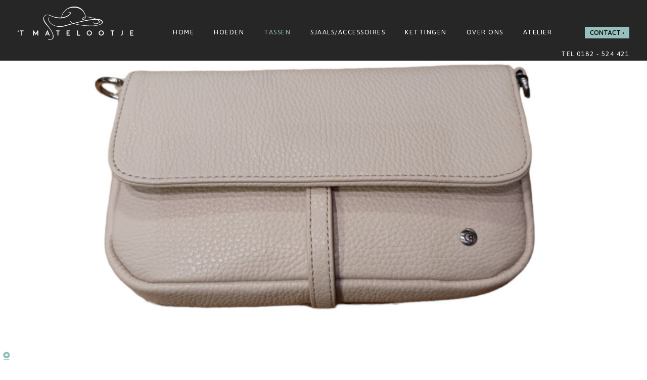

--- FILE ---
content_type: text/html; charset=UTF-8
request_url: https://www.matelootje.nl/tassen/005
body_size: 15082
content:
<!DOCTYPE html PUBLIC "-//W3C//DTD XHTML 1.0 Strict//EN" "http://www.w3.org/TR/xhtml1/DTD/xhtml1-strict.dtd">
<html xmlns="http://www.w3.org/1999/xhtml" xmlns:og="http://opengraphprotocol.org/schema/">
	<head>
		<base href="https://www.matelootje.nl/" />
		<title></title>
		<meta name="title" content="" />
		<meta name="author" content="Matelootje" />
		<meta name="description" content="" />
		<meta name="language" content="nl" />
		<meta name="robots" content="index,follow" />
		<meta name="revisit-after" content="7 days" />
		<meta http-equiv="content-Language" content="nl-nl" />
		<meta http-equiv="Pragma" content="no-cache" />
		<meta name="viewport" content="width=device-width, initial-scale=1.0">
		<meta http-equiv="content-Type" content="text/html; charset=utf-8" />

<link rel="apple-touch-icon" sizes="180x180" href="Media/Images/Ico/apple-touch-icon.png">
<link rel="icon" type="image/png" href="Media/Images/Ico/favicon-32x32.png" sizes="32x32">
<link rel="icon" type="image/png" href="Media/Images/Ico/favicon-16x16.png" sizes="16x16">
<link rel="manifest" href="Media/Images/Ico/manifest.json">
<link rel="mask-icon" href="Media/Images/Ico/safari-pinned-tab.svg" color="#5bbad5">
<link rel="shortcut icon" href="Media/Images/Ico/favicon.ico">
<meta name="msapplication-config" content="Media/Images/Ico/browserconfig.xml">
<meta name="theme-color" content="#ffffff">		<link rel="canonical" href="https://www.matelootje.nl/tassen/005" />
		<meta property="og:type" content="portfolio" />
		<meta property="og:title" content="" />
		<meta property="og:description" content="" />
		<meta property="og:url" content="https://www.matelootje.nl/tassen/005" />
		<meta property="og:locale" content="nl-nl" />
		<meta property="og:site_name" content="matelootje.nl" />
		<script>document.cookie='resolution='+screen.width+("devicePixelRatio" in window ? ","+devicePixelRatio : ",1")+'; path=/';</script>
		<style>@charset "UTF-8";
*, *:after, *:before {-webkit-box-sizing:border-box;-moz-box-sizing:border-box;box-sizing:border-box;}[class*='col-'] {float:left;padding-right:20px; }.grid {width:100%;min-width:755px;margin:0 auto;overflow:hidden;}.grid:after {content:"";display:table;clear:both;}.grid-pad {padding-top:20px;padding-right:0px; }.push-right {float:right;}.col-1-1 {width:100%;}.col-2-3, .col-8-12 {width:66.66%;}.col-1-2, .col-6-12 {width:50%;}.col-1-3, .col-4-12 {width:33.33%;}.col-1-4, .col-3-12 {width:25%;}.col-1-5 {width:20%;}.col-1-6, .col-2-12 {width:16.667%;}.col-1-7 {width:14.28%;}.col-1-8 {width:12.5%;}.col-1-9 {width:11.1%;}.col-1-10 {width:10%;}.col-1-11 {width:9.09%;}.col-1-12 {width:8.33%}.col-11-12 {width:91.66%}.col-10-12 {width:83.333%;}.col-9-12 {width:75%;}.col-5-12 {width:41.66%;}.col-7-12 {width:58.33%}.push-2-3, .push-8-12 {margin-left:66.66%;}.push-1-2, .push-6-12 {margin-left:50%;}.push-1-3, .push-4-12 {margin-left:33.33%;}.push-1-4, .push-3-12 {margin-left:25%;}.push-1-5 {margin-left:20%;}.push-1-6, .push-2-12 {margin-left:16.667%;}.push-1-7 {margin-left:14.28%;}.push-1-8 {margin-left:12.5%;}.push-1-9 {margin-left:11.1%;}.push-1-10 {margin-left:10%;}.push-1-11 {margin-left:9.09%;}.push-1-12 {margin-left:8.33%}@media handheld, only screen and (max-width:767px) {.grid {width:100%;min-width:0;margin-left:0px;margin-right:0px;padding-left:20px; padding-right:10px; }[class*='col-'] {width:auto;float:none;margin-left:0px;margin-right:0px;margin-top:10px;margin-bottom:10px;padding-left:0px;padding-right:10px; }[class*='mobile-col-'] {float:left;margin-left:0px;margin-right:0px;margin-top:0px;margin-bottom:10px;padding-left:0px;padding-right:10px; padding-bottom:0px;}.mobile-col-1-1 {width:100%;}.mobile-col-2-3, .mobile-col-8-12 {width:66.66%;}.mobile-col-1-2, .mobile-col-6-12 {width:50%;}.mobile-col-1-3, .mobile-col-4-12 {width:33.33%;}.mobile-col-1-4, .mobile-col-3-12 {width:25%;}.mobile-col-1-5 {width:20%;}.mobile-col-1-6, .mobile-col-2-12 {width:16.667%;}.mobile-col-1-7 {width:14.28%;}.mobile-col-1-8 {width:12.5%;}.mobile-col-1-9 {width:11.1%;}.mobile-col-1-10 {width:10%;}.mobile-col-1-11 {width:9.09%;}.mobile-col-1-12 {width:8.33%}.mobile-col-11-12 {width:91.66%}.mobile-col-10-12 {width:83.333%;}.mobile-col-9-12 {width:75%;}.mobile-col-5-12 {width:41.66%;}.mobile-col-7-12 {width:58.33%}.hide-on-mobile {display:none !important;width:0;height:0;}}#No3OverLayer {background-color:rgba(4, 4, 4, 0.75); }#No3Loader {color:#040404; }#No3Message {color:#040404;background-color:#3B9E33; }.No3CenterButton {color:#FFFFFF; }.No3CenterButton div {background-color:#FFFFFF;color:#96C0BB; }div.No3PopupInner {color:#040404;background-color:#FFFFFF; }div.No3PopupContent h1 {color:#96C0BB; }a.No3PopupClose {background-color:#96C0BB;color:#FFFFFF; }input.No3FormInput {color:#FFFFFF;background-color:#040404; }select.No3FormSelect {color:#FFFFFF;background-color:#040404; }textarea.No3Form {color:#FFFFFF;background-color:#040404; }.No3Dropzone div.Inner {border:dashed 2px rgba(150, 192, 187, 0.5); }.dz-drag-hover div.Inner {border:dashed 4px #040404; }.No3AddImageMessage {color:#96C0BB; }.No3AdminButton, .No3EditSlider {background-color:#FFFFFF;color:#96C0BB; }.No3AdminButton:hover, .No3EditSlider:hover {background-color:rgba(4, 4, 4, 0.2); }.No3AdminFormButton {color:#FFFFFF;background-color:#96C0BB; }.No3DeleteApply {background-color:#FF0000 !important;color:#040404 !important; }div.No3HeaderBar {background-color:#040404;box-shadow:0px 0px 5px rgba(0, 0, 0, 0.2); }a.No3PanelAddTemplate {background-color:#96C0BB;color:#FFFFFF; }a.No3MenuEdit {background-color:#96C0BB;color:#FFFFFF;border:solid 2px #FFFFFF; }a.No3MenuEdit:hover {color:#96C0BB;background-color:#FFFFFF; }a.No3MenuItemButton {background-color:#96C0BB;color:#FFFFFF; }.nestable-lists {border-top:2px solid #040404;border-bottom:2px solid #ccc; }.dd-hover > .dd-handle {background:#96C0BB !important; }.dd3-content:hover {color:#96C0BB; }.dd3-handle {background-color:#96C0BB;border:1px solid #ccc; }.dd3-handle:hover {background-color:#FFFFFF; }.dd-handle:hover {color:#FFFFFF; }.dd-empty {border:1px dashed #040404; }.dd-empty {border:1px dashed #040404; }.dd-placeholder, .dd-empty {background-color:#96C0BB; }.No3MenuChooseTypeActive {color:#FFFFFF; }.No3MenuChooseType:hover {color:#FFFFFF; }.dd-handle {color:#FFFFFF;border:1px solid #ccc; }.dd3-content {color:#FFFFFF;border:1px solid #ccc;background:#040404; }.dd3-handle:before {color:#040404; }.No3MenuChooseType {color:#040404;border:solid 1px #040404; }.No3MenuChooseTypeActive {background-color:#040404;color:#FFFFFF; }.No3MenuChooseType:hover {background-color:#040404;color:#FFFFFF; }a.No3PanelChooseStyleIcon {background-color:#FFFFFF;color:#96C0BB; }a.No3PanelChooseStyle {box-shadow:0px 0px 5px #000000; }div.No3PanelChangeStyle:hover {background-color:#FFFFFF;box-shadow:0px 0px 5px rgba(0, 0, 0, 0.2); }a.No3PanelChooseMarginIcon {background-color:#FFFFFF;color:#96C0BB; }a.No3PanelChooseMargin {background-color:#FFFFFF;color:#96C0BB; }div.No3PanelChangePadding:hover {background-color:#FFFFFF;box-shadow:0px 0px 5px rgba(0, 0, 0, 0.2); }a.No3BlokAdminButton {background-color:#FFFFFF;color:#96C0BB; }.No3CenterBlok {color:#96C0BB; }.template-sign:before {content:"sign"; }.No3CenterButton {color:#FFFFFF; }.No3CenterButton div {background-color:#FFFFFF;color:#96C0BB; }.template-sign:before {content:"sign"; }a.No3Tab {border:solid 2px #96C0BB;color:#96C0BB;border-bottom:0px;border-left:0px; }a.No3Tab:nth-child(1) {border-left:solid 2px #96C0BB; }a.No3Tab:hover {background-color:#96C0BB;color:#040404; }a.No3TabActive {background-color:#96C0BB;color:#040404; }.No3Inner {border:solid 2px #96C0BB; }.fa-moverl {color:#FFFFFF;background-color:#96C0BB;border:solid 3px #FFFFFF;line-height:34px; }.NotActive {color:#96C0BB;background-color:#FFFFFF; }.No3CMS h1, .No3CMS h2, .No3CMS h3 {font-size:16px;font-weight:400;margin:0px;line-height:28px;position:relative; }.No3CMS h1:before, .No3CMS h2:before, .No3CMS h3:before {content:"H1";position:absolute;left:-40px;top:12px;background-color:#000000;color:#FFFFFF;padding:0px 5px;font-size:16px;line-height:16px; }.No3CMS h2:before {content:"H2"; }.No3CMS h3:before {content:"H3"; }body {margin:0; }blockquote {font-size:48px;line-height:38px;text-transform:uppercase;margin:0px 0px 30px 0px;font-weight:900; }.Hidden {display:none; }.ShowOnMobile, .ShowOnMobileL, .ShowOnMobileP {display:none; }#MobileMenuButton {float:right;padding:14px 5px 5px 5px;margin:0px;text-decoration:none; }#MobileMenuButton i {font-size:25px;color:#FFFFFF; }.Panel {width:100%;position:relative; }.Wrapper {margin:0px auto;text-align:center; }.Button {display:inline-block;padding:15px 25px;text-transform:uppercase;font-size:32px;margin-top:50px;margin-bottom:20px;text-decoration:none;font-weight:900;transition:ease 0.2s; }.Center {top:50%;-ms-transform:translate(0, -50%);-webkit-transform:translate(0, -50%);transform:translate(0, -50%); }#NO3 {position:fixed;bottom:0px;left:5px;text-decoration:none;color:#040404;display:block;width:50px;height:30px; }#NO3:hover i.icon-o {left:-25px;opacity:0.5; }#NO3:hover i.icon-no3 {top:-3px;opacity:1; }#NO3 i {display:block;position:absolute;bottom:0px;transition:ease 0.55s; }#NO3 i.icon-o {left:0px; }#NO3 i.icon-no3 {font-size:43px;top:50px;opacity:0; }.CB {clear:both; }#Footer #No3 {position:fixed;bottom:5px;left:5px;width:110px;height:20px; }#Footer #No3O {font-size:15px;color:#FFFFFF;position:absolute;top:0px;left:0px;height:20px;transition:ease 0.4s; }#Footer #No3Logo {font-size:37px;color:#FFFFFF;position:absolute;top:-8px;left:-100px;height:20px;opacity:0;transition:ease 0.4s; }#Footer #No3:hover #No3O {opacity:0;left:20px; }#Footer #No3:hover #No3Logo {opacity:1;left:0px; }div.InlineForm {padding:20px 0px; }div.InlineForm div.InlineRow {float:left;margin-bottom:22px; }div.InlineForm div.InlineRow input, div.InlineForm div.InlineRow textarea, div.InlineForm div.InlineRow select {width:100%;background-color:rgba(244, 243, 241, 0.3);color:rgba(22, 22, 22, 0.7);border:0px;padding:17px 15px; }div.InlineForm div.InlineRow textarea {height:220px; }div.InlineForm div.InlineRow .Button {margin:0px;width:100%;padding:15px 0px;text-align:center; }div.InlineForm div.InlineRowWithLabel label {width:25%;margin-right:5%;float:left;text-align:left;margin-top:17px; }div.InlineForm div.InlineRowWithLabel input, div.InlineForm div.InlineRowWithLabel textarea, div.InlineForm div.InlineRowWithLabel select {width:70%;float:left; }div.InlineForm div.InlineRowWithLabel .Button {padding:15px 30px;float:left;width:auto;margin-left:30%; }div.InlineForm div.InlineRow-1 {width:100%; }div.InlineForm div.InlineRow-2 {width:46%;margin-left:8%; }div.InlineForm div.InlineRow-2:nth-child(2n+1) {margin-left:0px; }div.InlineForm div.InlineRow-3 {width:30%;margin-left:4%; }div.InlineForm div.InlineRow-3:nth-child(3n+1) {margin-left:0px; }div.InlineForm div.InlineRow-4 {width:23%;margin-left:2.66%; }div.InlineForm div.InlineRow-4:nth-child(4n+1) {margin-left:0px; }div.InlineForm div.InlineRow-5 {width:18%;margin-left:2.5%; }div.InlineForm div.InlineRow-5:nth-child(5n+1) {margin-left:0px; }div.Overlayer {z-index:10000;width:100%;height:100%;position:fixed;top:0px;background-color:rgba(15, 15, 15, 0.95);cursor:pointer; }div.Loader {z-index:10005;width:32px;height:32px;top:50%;left:50%;margin-left:-16px;margin-top:-16px;position:fixed; }div.Popup {z-index:10010;position:absolute;top:0px;left:0px; }div.PopupInner {z-index:10015;margin:0px auto;color:#161616;background-color:#FFFFFF; }a.PopupClose {position:absolute;top:0px;right:0px;margin:3px;display:block;width:67px;height:67px;background-color:#FFFFFF;color:#FFFFFF;font-size:25px;line-height:73px;text-align:center;text-decoration:none;transition:ease 0.5s;border:2px solid #FFFFFF; }a.PopupClose:hover {background-color:#FFFFFF;color:#FFFFFF;border:2px solid #FFFFFF; }div.PopupContent {clear:both;padding:50px 85px 40px 85px;text-align:center; }div.PopupContent h1 {color:#FFFFFF;font-size:25px;line-height:25px;text-align:center;font-weight:800;margin:30px 0px; }div.PopupContent p {line-height:40px;font-size:20px; }div.PopupContent label.Field {float:left;font-size:20px;margin:10px 0px 0px 10px; }div.PopupContent input {margin:3px 0px;width:100%;padding:15px;border:0px;background-color:#FFFFFF;line-height:20px;font-size:20px;color:#161616;font-weight:400;font-style:normal;text-decoration:none;border:1px solid rgba(22, 22, 22, 0.5); }div.PopupContent textarea {margin:3px 0px;width:100%;height:150px;padding:15px;border:0px;background-color:#FFFFFF;line-height:20px;font-size:20px;color:#161616;font-weight:400;font-style:normal;text-decoration:none;border:1px solid rgba(22, 22, 22, 0.5); }div.PopupContent input::-webkit-input-placeholder, div.PopupContent input:-moz-placeholder, div.PopupContent input::-moz-placeholder, div.PopupContent input:-ms-input-placeholder, div.PopupContent textarea::-webkit-input-placeholder, div.PopupContent textarea:-moz-placeholder, div.PopupContent textarea::-moz-placeholder, div.PopupContent textarea:-ms-input-placeholder {color:#161616; }div.PopupContent select {margin:3px 0px;width:100%;padding:15px;border:0px;background-color:#FFFFFF;line-height:20px;font-size:20px;color:#161616;font-weight:400;font-style:normal;text-decoration:none; }div.MultiCheckbox {text-align:left;margin:10px 0px;font-size:20px; }div.Checkbox {margin:10px 0px 0px 10px;text-align:left; }div.CheckboxItem {width:50%;float:left;margin:10px 0px 0px 0px; }div.CheckboxItem input, div.Checkbox input {width:auto;margin-right:10px; }a.ApplyForm {background-color:#FFFFFF;color:#FFFFFF;padding:20px 50px;line-height:25px;font-size:25px;font-weight:800;font-style:normal;text-decoration:none;transition:ease 0.5s;border:2px solid #FFFFFF; }a.ApplyForm:hover {background-color:#FFFFFF;color:#FFFFFF;border:2px solid #FFFFFF; }div.FormMessage {padding:35px 0px;line-height:40px;font-size:20px; }@media screen and (max-width:1000px) {div.Popup {width:100%;left:0px; }div.PopupInner {width:100%; }a.PopupClose {width:35px;height:35px;font-size:16px;line-height:35px; }div.PopupContent {padding:10px; }div.PopupContent h1 {margin:50px 20px 0 20px; }div.PopupContent p,div.PopupContent label.Field,div.PopupContent input {line-height:25px;font-size:16px; }div.FormMessage {padding:10px 0px;line-height:25px;font-size:16px; }div.PopupContent input {padding:10px; }a.ApplyForm {padding:8px 15px;line-height:25px;font-size:25px; } }@media screen and (min-width:1001px) {div.Popup {width:620px;top:75px;left:50%;margin-left:-310px; }div.PopupInner {width:620px; } }div[class*='col-'] {position:relative;margin:0 1%;float:left;line-height:-1px; }.PanelPaddingTop {padding-top:0.65%; }.PanelPaddingTopDubbel {padding-top:1.3%; }.PanelPaddingTopLarge {padding-top:3.9%; }.PanelPaddingBottom {padding-bottom:0.65%; }.PanelPaddingBottomDubbel {padding-bottom:1.3%; }.PanelPaddingBottomLarge {padding-bottom:3.9%; }.col-1-1, .col-2-1, .col-3-1, .col-4-1, .col-5-1, .col-6-1 {width:98%; }.col-1-2, .col-2-4, .col-3-6 {width:48%; }.col-1-3, .col-2-6 {width:31.33333%; }.col-2-3, .col-4-6 {width:64.66667%; }.col-1-4 {width:23%; }.col-3-4 {width:73%; }.col-1-5 {width:18%; }.col-2-5 {width:38%; }.col-3-5 {width:58%; }.col-4-5 {width:78%; }.col-1-6 {width:14.66667%; }.col-5-6 {width:81.33333%; }@media screen and (max-width:767px) {div[class*='col-'] {width:94%;margin:0 3%;padding:1.5% 0;float:none; } }@media screen and (min-width:768px) {.TekstCol2 {-webkit-column-count:2;-moz-column-count:2;column-count:2;-webkit-column-gap:24px;-moz-column-gap:24px;column-gap:24px; }.TekstCol3 {-webkit-column-count:3;-moz-column-count:3;column-count:3;-webkit-column-gap:24px;-moz-column-gap:24px;column-gap:24px; } }@-webkit-keyframes fade_move_down {0% {-webkit-transform:translate(0, -20px);opacity:0; }50% {opacity:1; }100% {-webkit-transform:translate(0, 20px);opacity:0; } }@keyframes fade_move_down {0% {transform:translate(0, -20px);opacity:0; }50% {opacity:1; }100% {transform:translate(0, 20px);opacity:0; } }.PanelPaddingTop {padding-top:0.65%; }.PanelPaddingTopDubbel {padding-top:1.3%; }.PanelPaddingTopLarge {padding-top:2.6%; }.PanelPaddingBottom {padding-bottom:0.65%; }.PanelPaddingBottomDubbel {padding-bottom:1.3%; }.PanelPaddingBottomLarge {padding-bottom:2.6%; }.No3DarkFilledStyle {background-color:#000000; }.No3DarkStyle {background-color:#e3b861; }.No3GreyStyle {background-color:#f4f3f1; }.No3LightStyle {background-color:#96C0BB; }.No3WhiteStyle {background-color:#FFFFFF; }.NotActive {color:#96C0BB;background-color:#FFFFFF; }a.ApplyInlineForm,a.ApplyForm,.WrapperButtonPanel a,.TemplateText .Wrapper a.Button,.No3ButtonHolder a,.No3DownloadButton {margin:20px 0 30px 0;padding:8px 30px;text-decoration:none;display:inline-block;font-family:"Asap", sans-serif;font-style:normal;font-weight:500;font-size:16px;line-height:30px;transition:ease 0.4s; }a.ApplyForm, a.ApplyInlineForm {background-color:#96C0BB;color:#000000; }a.ApplyForm:hover, a.ApplyInlineForm:hover {background-color:#000000;color:#96C0BB; }.InlineFormHolder {padding-top:40px; }div.InlineForm div.InlineRowWithLabel input, div.InlineForm div.InlineRowWithLabel textarea, div.InlineForm div.InlineRowWithLabel select {border:1px solid rgba(22, 22, 22, 0.5); }.No3ButtonHolder a.No3AdminButton {padding:0; }html {overflow-x:hidden;overflow-y:scroll; }body {background-position:center top;background-repeat:repeat;background-image:url("Media/Images/Body/DefaultBackground.jpg");background-attachment:fixed;margin:0px; }a img {border:solid 0px; }table {border-spacing:0px; }h1, h2, h3 {margin:0;padding:0px;word-wrap:break-word; }nav ul {list-style:none;margin:0px;padding:0px; }.CB {clear:both;background:#cdbea8; }a[href^=tel] {color:inherit;text-decoration:none; }.FloatLeft {float:left; }.FloatRight {float:right; }.Hidden, .hidden, .hide {display:none;display:none; }a.PlayInlineVideo {position:absolute;width:100px;height:100px;left:50%;margin-left:-50px;top:50%;margin-top:-50px;font-size:100px;line-height:100px;transition:ease 0.2s; }a.PlayInlineVideo:hover {color:#FFFFFF; }a.PlayInlineVideo i:before {content:"a"; }body, input, textarea, select {font-family:"Asap", sans-serif;font-style:normal;font-weight:400;font-size:16px;line-height:28px;color:#161616; }.Kop1, .Groot {font-family:"Asap", sans-serif;font-style:normal;font-weight:500;font-size:40px;line-height:34px;text-transform:uppercase;letter-spacing:1.2px;color:#000000; }.Kop2 {font-family:"Asap", sans-serif;font-style:normal;font-weight:500;font-size:25px;line-height:23px;text-transform:uppercase;letter-spacing:0px;color:#000000;margin-top:0px; }.Kop3 {font-family:"Asap", sans-serif;font-style:normal;font-weight:500;font-size:17px;line-height:30px;text-transform:none;letter-spacing:0px;color:#96C0BB;margin-top:0px; }.Kop4 {font-family:"Sacramento", cursive;font-style:normal;font-weight:100;font-size:50px;line-height:40px;text-transform:none;letter-spacing:0px;color:#96C0BB;margin-top:0px; }div.Panel {position:relative;width:100%;text-align:center;z-index:1; }div.Wrapper {position:relative;margin:0px auto;width:1024px;text-align:center; }.Panel .Button.bsDefault, .SliderPanel .Slider .SliderItem .SliderText .Button.bsDefault {background-color:#96C0BB;border:1px solid #96C0BB;color:#000000; }.Panel .Button.bsDefault:hover, .SliderPanel .Slider .SliderItem .SliderText .Button.bsDefault:hover {background-color:#000000;border:1px solid #000000;color:#96C0BB; }.Panel .Button.bsDark, .SliderPanel .Slider .SliderItem .SliderText .Button.bsDark {background-color:#000000;border:1px solid #000000;color:#FFFFFF; }.Panel .Button.bsDark:hover, .SliderPanel .Slider .SliderItem .SliderText .Button.bsDark:hover {background-color:#FFFFFF;border:1px solid #000000;color:#000000; }.Panel .Button.bsLight, .SliderPanel .Slider .SliderItem .SliderText .Button.bsLight {background-color:#96C0BB;border:1px solid #96C0BB;color:#000000; }.Panel .Button.bsLight:hover, .SliderPanel .Slider .SliderItem .SliderText .Button.bsLight:hover {background-color:#000000;border:1px solid #000000;color:#96C0BB; }.Panel .Button.bsWhite, .SliderPanel .Slider .SliderItem .SliderText .Button.bsWhite {background-color:#FFFFFF;border:1px solid #FFFFFF;color:#000000; }.Panel .Button.bsWhite:hover, .SliderPanel .Slider .SliderItem .SliderText .Button.bsWhite:hover {background-color:#000000;border:1px solid #000000;color:#FFFFFF; }.Panel .Button.bsGrey, .SliderPanel .Slider .SliderItem .SliderText .Button.bsGrey {background-color:#f4f3f1;border:1px solid #f4f3f1;color:#000000; }.Panel .Button.bsGrey:hover, .SliderPanel .Slider .SliderItem .SliderText .Button.bsGrey:hover {background-color:#000000;border:1px solid #000000;color:#f4f3f1; }.TemplateText a, div.T02 a {color:#000000; }.TemplateText a.No3AdminButton:hover, div.T02 a.No3AdminButton:hover {color:#96C0BB !important; }div.Popup h1 {color:#96C0BB; }div.Popup textarea {font-family:Asap, sans-serif; }div.Popup a.PopupClose {background-color:#96C0BB;color:#FFFFFF;border:2px solid #96C0BB; }div.Popup a.PopupClose:hover {background-color:#96C0BB;color:#FFFFFF;border:2px solid #96C0BB; }div.FormMessage {padding:0; }#Header {display:none;padding-top:58px;height:156px;background-color:#FFFFFF; }.LogoHolder {float:left;line-height:0; }.LogoHolder img {height:66px;margin-bottom:16px;margin-top:13px; }.ContactUrlHolder {float:right;margin:14px 0 0 20px; }.ContactUrlHolder a {font-family:"Asap", sans-serif;font-style:normal;font-weight:500;font-size:13px;line-height:26px;color:#000000;background-color:#96C0BB;text-transform:uppercase;padding:4px 10px;text-decoration:none;letter-spacing:0px; }.ContactUrlHolder a:after {content:" ›"; }.ContactUrlHolder a:hover {color:#96C0BB;background-color:#000000; }.PhoneAndMenuHolder {padding-top:35px; }.PhoneHolder {float:right;margin-top:16px;display:inline-block;font-family:"Asap", sans-serif;font-style:normal;font-weight:300;font-size:13px;line-height:26px;color:#FFFFFF;letter-spacing:1.5px; }.PhoneHolder .icon {display:none;float:left;color:#96C0BB;padding:3px 0px 0px 0px;font-size:19px; }.PhoneHolder .name {display:none; }.PhoneHolder .number {margin-left:10px;color:#FFFFFF;font-family:"Asap", sans-serif;font-style:normal;font-weight:300;font-size:13px;line-height:26px; }#MobileMenuHolder .icon,#MobileMenuHolder .name {display:none; }.No3CMS #HeaderMenu {position:relative; }#HeaderMenu {z-index:900;position:fixed;top:0px;background-color:rgba(0, 0, 0, 0.85); }#HeaderMenu.HeaderSmall {position:fixed;top:0;background-color:rgba(0, 0, 0, 0.9);transition:all 1s;-webkit-transition:all 1s;-o-transition:all 1s;-moz-transition:all 1s; }#HeaderMenu.Collapsed {display:block; }#HeaderMenu .Wrapper {width:100%;max-width:1210px; }#HeaderMenu .Wrapper nav.header {display:inline-block;float:left;margin-top:34px;margin-left:78px; }#HeaderMenu nav > ul {margin:0px auto 0 auto;list-style:none;padding:0px;display:block;text-align:left; }nav > ul > li {padding-top:20px;height:61px;border:0px solid black;text-align:center;padding:0px;display:inline-block;margin-left:39px; }nav > ul > li:first-of-type {margin-left:0px; }nav > ul li a {text-transform:uppercase;letter-spacing:0px;padding:17px 0 18px 0;display:inline-block;text-decoration:none;color:#FFFFFF;font-size:13px;line-height:26px;font-family:"Asap", sans-serif;font-style:normal;font-weight:300;letter-spacing:1.5px; }nav > ul li a.MainActive {color:#96C0BB; }nav > ul li:hover > a {color:#96C0BB; }.HeaderSmall nav > ul li a.MainActive {color:#96C0BB; }ul.Sub {margin-top:-2000px;position:absolute;opacity:0;z-index:-1;background-color:rgba(150, 192, 187, 0.89);transition-property:opacity, margin-top;transition-duration:0.2s, 0s;transition-delay:0.2s, 0s; }ul.Sub.SubMenuCollapsed {margin-top:0px;opacity:1; }nav > ul li:hover ul.Sub {margin-top:0px;opacity:1;z-index:100; }ul.Sub {padding:0; }nav > ul li ul.Sub.SubMenuCollapsed {display:block; }ul.Sub li {margin-top:0px;text-align:left;padding:0px;border-bottom:1px solid rgba(22, 22, 22, 0.4); }ul.Sub li:last-child {border-bottom:0px; }ul.Sub li a {padding:15px;text-transform:uppercase;letter-spacing:1px;text-decoration:none;color:#FFFFFF;font-size:0.8em;line-height:26px;font-family:"Asap", sans-serif;font-style:normal;font-weight:300; }ul.Sub li a.MainActive {color:#161616; }ul.Sub li:hover {background-color:#96C0BB; }ul.Sub li:hover a {color:#000000; }.Table {display:table !important; }.TableCell {display:table-cell;vertical-align:middle;height:100%;width:100%; }.No3CMS #IdSlider {margin-top:0px; }.No3Popup .dd-item > button:before {color:white; }.No3Popup .Kop1 {text-align:center;padding-bottom:30px; }.No3CMS .PanelHiddenMenu {padding:50px 0px;background-color:#161616; }.No3CMS .PanelHiddenMenu #IdHiddenMenuPanel {display:none; }.No3CMS .PanelHiddenMenu #IdShowHiddenMenuButton {text-align:center; }.No3CMS .PanelHiddenMenu #IdShowHiddenMenuButton, .No3CMS .PanelHiddenMenu #IdHideHiddenMenuButton {cursor:pointer; }.No3CMS .PanelHiddenMenu nav ul.Main li {padding:5px 0px; }.No3CMS .PanelHiddenMenu nav ul.Main li ul {padding-left:30px; }.No3CMS .PanelHiddenMenu nav ul.Main li a {color:#FFFFFF;text-decoration:none; }#IdSlider.PortfolioModule .Slider {height:auto;min-height:215px; }#IdSlider.PortfolioModule .Slider .SliderItem {height:auto;min-height:215px; }#IdSlider {z-index:0;background-color:#cecece; }#IdSlider .Wrapper {width:100%;max-width:100%; }#IdSlider .Slider {height:32.2vw;width:100%;margin:auto;position:relative;overflow:hidden; }#IdSlider .Slider div.SliderItem.Portrait {background-size:contain;background-position:center; }#IdSlider .Slider .SliderItem {height:32.2vw;width:100%;background-size:cover;background-position:center;background-repeat:no-repeat; }#IdSlider .Slider .SliderItem .SliderLogoHolder img {height:230px;margin-top:38px;display:inline-block;transition:all 1.2s ease-in-out; }#IdSlider .Slider .SliderItem .SliderTextTitle {max-width:800px;display:inline-block; }#IdSlider .Slider .SliderItem .SliderTextTitle .Kop1 {font-family:"Asap", sans-serif;color:#FFFFFF;font-style:normal;font-weight:700;font-size:60px;line-height:65px;text-transform:none;letter-spacing:0px; }#IdSlider .Slider .SliderItem .SliderTextTitle .Kop2, #IdSlider .Slider .SliderItem .SliderTextTitle .Kop3, #IdSlider .Slider .SliderItem .SliderTextTitle p {font-family:"Asap", sans-serif;color:#FFFFFF;font-style:normal;font-weight:400;font-size:60px;line-height:65px;text-transform:none;letter-spacing:0px; }#IdSlider .Slider .SliderItem .WrapperButtonPanel a,#IdSlider .Slider .SliderItem .TemplateText .Wrapper a,#IdSlider .Slider .SliderItem .No3ButtonHolder a {margin:60px 0 30px 0;border:1px solid #96C0BB;background-color:#96C0BB;color:#FFFFFF;transition:ease 0.4s; }#IdSlider .Slider .SliderItem .WrapperButtonPanel a:hover,#IdSlider .Slider .SliderItem .TemplateText .Wrapper a:hover,#IdSlider .Slider .SliderItem .No3ButtonHolder a:hover {border:1px solid #FFFFFF;background-color:#FFFFFF;color:#96C0BB; }#IdSlider .SliderNavBar {display:block;width:100%;height:0px;position:absolute;top:0; }#IdSlider .SliderNavBar .BtnNav {text-decoration:none;display:table;width:250px;height:600px;display:table-cell;vertical-align:middle;z-index:150;cursor:pointer; }#IdSlider .SliderNavBar .BtnNav .icon {color:#FFFFFF;padding:25px;width:82px;background-color:rgba(150, 192, 187, 0.1);top:50%;z-index:122222;position:relative; }#IdSlider .SliderNavBar .BtnNav:hover .icon {color:#FFFFFF;background-color:rgba(22, 22, 22, 0.1);transition:ease 0.4s; }#IdSlider .SliderNavBar .BtnNav.BtnPrev {float:left; }#IdSlider .SliderNavBar .BtnNav.BtnPrev .icon {float:left;-ms-transform:rotate(270deg);-webkit-transform:rotate(180deg);transform:rotate(270deg); }#IdSlider .SliderNavBar .BtnNav.BtnNext {float:right; }#IdSlider .SliderNavBar .BtnNav.BtnNext .icon {float:right;-ms-transform:rotate(90deg);-webkit-transform:rotate(180deg);transform:rotate(90deg); }.slider-caption {padding-top:20px;color:#161616;font-family:"Asap", sans-serif;font-style:normal;font-weight:0;font-size:1.5em;line-height:1.75em; }.NoSliderImageAvailable {position:relative;padding-top:200px; }.slider-caption {padding-top:20px;color:#161616;font-family:"Asap", sans-serif;font-style:normal;font-weight:0;font-size:1.5em;line-height:1.75em; }#IdSlider.SliderSmall .Slider {height:22.7vw; }#IdSlider.SliderSmall .Slider .SliderItem {height:22.7vw; }#IdSlider.SliderSmall .Slider .SliderItem .SliderLogoHolder img {height:120px;margin-top:60px; }#IdSlider.SliderSmall .SliderNavBar .BtnNav {height:290px; }#IdSlider.HeaderSmall .Slider .SliderItem .SliderLogoHolder img {opacity:0.1;filter:alpha(opacity=10); }.PanelStyleGrey, div.ProductDetails.PanelStyleGrey {background-color:#F5F5F5; }.PanelStyleWhite {background-color:white; }.PanelStyleWhite .Kop2, .PanelStyleWhite .Kop3 {color:#96C0BB; }.PanelStyleWhite .No3ButtonHolder a, .PanelStyleWhite .No3DownloadButton {border:1px solid #96C0BB;background-color:#96C0BB;color:#000000; }.PanelStyleWhite .No3ButtonHolder a:hover, .PanelStyleWhite .No3DownloadButton:hover {border:1px solid #000000;background-color:#000000;color:#96C0BB; }.PanelStyleLight {background-color:#96c0bb; }.PanelStyleLight .No3ButtonHolder a, .PanelStyleLight .No3DownloadButton {border:1px solid #96C0BB;background-color:#96C0BB;color:#000000; }.PanelStyleLight .No3ButtonHolder a:hover, .PanelStyleLight .No3DownloadButton:hover {border:1px solid #000000;background-color:#000000;color:#96C0BB; }.PanelStyleDark {background-color:#000000;color:white; }.PanelStyleDark .Kop2, .PanelStyleDark .Kop3 {color:#96C0BB; }.PanelStyleDark .No3ButtonHolder a, .PanelStyleDark .No3DownloadButton {background-color:#96C0BB;color:#000000; }.PanelStyleDark .No3ButtonHolder a:hover, .PanelStyleDark .No3DownloadButton:hover {background-color:#FFFFFF;color:#96C0BB; }.PanelStyleTransparent {background-color:transparent;color:white; }.PanelStyleTransparent .Kop2, .PanelStyleTransparent .Kop3 {color:#96C0BB; }.PanelStyleTransparent .No3ButtonHolder a, .PanelStyleTransparent .No3DownloadButton {background-color:#96C0BB;color:#000000; }.PanelStyleTransparent .No3ButtonHolder a:hover, .PanelStyleTransparent .No3DownloadButton:hover {background-color:#FFFFFF;color:#96C0BB; }.TemplateText .Wrapper {font-size:16px;padding:60px 120px 60px 120px; }.TemplateText .Wrapper .Kop1 {display:block;margin-bottom:36px;color:#000000; }.TemplateText .Wrapper .Kop2 {color:#000000; }.TemplateText .Wrapper .Kop3 {margin:0px 151px;display:block; }.TemplateText .Wrapper .No3ButtonHolder a, .TemplateText .Wrapper .No3DownloadButton {transition:ease 0.4s; }.TemplateText.PanelStyleDark {background-color:transparent; }.TemplateText.PanelStyleDark .Wrapper {color:#000000; }.TemplateText.PanelStyleDark .Wrapper .Kop1, .TemplateText.PanelStyleDark .Wrapper .Kop2 {color:#000000; }.TemplateText.PanelStyleDarkFilled {background-color:transparent; }.TemplateText.PanelStyleDarkFilled .Wrapper {color:#FFFFFF; }.TemplateText.PanelStyleDarkFilled .Wrapper .Kop1, .TemplateText.PanelStyleDarkFilled .Wrapper .Kop2 {color:#FFFFFF; }.TemplateText.PanelStyleGrey {background-color:#F5F5F5; }.TemplateText.PanelStyleDarkFilled {background-color:#161616; }.PortfolioModule .TemplateText .Wrapper {padding:60px 55px 10px 55px; }div.WrapperButtonPanel {padding-bottom:15px;position:relative;margin:0px auto;width:1024px;text-align:center;background-color:#FFFFFF; }div.WrapperButtonPanel p {margin:0px; }div.T02 {min-height:400px;background-attachment:fixed;background-repeat:no-repeat;background-size:cover;overflow:hidden;background-size:100%;background-position:0px 0px;transition:all 1.5s;-webkit-transition:all 1.5s;-o-transition:all 1.5s;-moz-transition:all 1.5s;-webkit-background-size:cover;-moz-background-size:cover;-o-background-size:cover;background-size:cover;transition:all 1.2s ease-in-out; }div.T02 .Wrapper {padding:0; }div.T02 .Kop1, div.T02 .Kop2, div.T02 .Kop3, div.T02 .Kop4, div.T02 .Kop5, div.T02 .Kop6 {display:block;color:#000000; }div.T02 .Kop1, div.T02 .Kop2 {margin-bottom:36px; }div.T02 .Holder {max-width:650px;position:relative;display:inline-block;padding:40px 80px 40px 80px;transition:all 600ms cubic-bezier(0.785, 0.135, 0.15, 0.86); }div.T02 .Holder .No3ButtonHolder {text-align:center; }div.T02.PanelStyleDark .Wrapper {padding:100px 0; }div.T02.PanelStyleDark .Wrapper .Holder {border:0px;background-color:rgba(150, 192, 187, 0.9); }div.T02.PanelStyleDark .Kop1, div.T02.PanelStyleDark .Kop2, div.T02.PanelStyleDark .Kop3, div.T02.PanelStyleDark .Kop4, div.T02.PanelStyleDark .Kop5, div.T02.PanelStyleDark .Kop6 {color:#000000; }div.T02.PanelStyleDarkFilled .Wrapper {padding:100px 0; }div.T02.PanelStyleDarkFilled .Wrapper .Holder {border:0px;background-color:rgba(0, 0, 0, 0.9);color:white; }div.T02.PanelStyleDarkFilled .Wrapper .Holder .Kop1, div.T02.PanelStyleDarkFilled .Wrapper .Holder .Kop2, div.T02.PanelStyleDarkFilled .Wrapper .Holder .Kop3, div.T02.PanelStyleDarkFilled .Wrapper .Holder .Kop4, div.T02.PanelStyleDarkFilled .Wrapper .Holder .Kop5, div.T02.PanelStyleDarkFilled .Wrapper .Holder .Kop6 {color:white; }div.T02.PanelStyleDarkFilled .Wrapper .Holder .No3ButtonHolder a, div.T02.PanelStyleDarkFilled .Wrapper .Holder .No3DownloadButton {transition:ease 0.4s; }div.T02.PanelStyleGrey .Wrapper {padding:100px 0; }div.T02.PanelStyleGrey .Wrapper .Holder {border:0px;background-color:rgba(255, 255, 255, 0.9);color:#000000; }div.T02.PanelStyleGrey .Wrapper .Holder .Kop1, div.T02.PanelStyleGrey .Wrapper .Holder .Kop2, div.T02.PanelStyleGrey .Wrapper .Holder .Kop3, div.T02.PanelStyleGrey .Wrapper .Holder .Kop4, div.T02.PanelStyleGrey .Wrapper .Holder .Kop5, div.T02.PanelStyleGrey .Wrapper .Holder .Kop6 {color:#000000; }div.T02.PanelStyleGrey .Wrapper .Holder .No3ButtonHolder a, div.T02.PanelStyleGrey .Wrapper .Holder .No3DownloadButton {transition:ease 0.4s; }div.T03 .Wrapper .ImageHolder:nth-child(2) {float:right; }.No3CMS div.ProductDetails .ImageHolder .ImageType {left:335px; }.No3CMS div.ProductDetails .ImageHolder:nth-child(1) .ImageType {position:absolute;left:-50px;bottom:0px; }.No3CMS div.ProductDetails .ImageHolder:nth-child(1) .ImageType {left:0; }div.ProductDetails {background-color:#FFFFFF;overflow:hidden; }div.ProductDetails h1, div.ProductDetails h2, div.ProductDetails h3 {margin:18px 0; }div.ProductDetails .Col2 {position:relative; }div.ProductDetails .TableCell {float:none; }div.ProductDetails .Wrapper {padding:45px 0 45px 0; }div.ProductDetails .Kop1 {display:block;margin-bottom:36px;color:#000000; }div.ProductDetails .Kop2 {color:#000000; }div.ProductDetails .Kop3 {display:block; }div.ProductDetails .Line {width:100%;position:static;height:20px;background-position:25px center;background-repeat:no-repeat;background-image:url("Media/Images/Templates/ProductDetails/SRU-Lijn-donker.svg");transform:rotate(180deg);z-index:0;float:right;margin:20px -428px 0 0; }div.ProductDetails .TekstHolder {box-sizing:border-box;-moz-box-sizing:border-box;-webkit-box-sizing:border-box;margin-top:70px;max-width:600px;float:left;text-align:left;z-index:1;position:relative;margin-left:0px; }div.ProductDetails .TekstHolder .Omschrijving {background-size:0px;background-repeat:no-repeat;padding-left:65px; }div.ProductDetails .TekstHolder .Omschrijving p:nth-child(1), div.ProductDetails .TekstHolder .Omschrijving h1:nth-child(1), div.ProductDetails .TekstHolder .Omschrijving h2:nth-child(1), div.ProductDetails .TekstHolder .Omschrijving h3:nth-child(1) {text-align:right;padding-left:0;padding-right:171px; }div.ProductDetails .TekstHolder .Omschrijving .Kop1, div.ProductDetails .TekstHolder .Omschrijving .Kop2, div.ProductDetails .TekstHolder .Omschrijving .Kop3 {padding-left:100px;display:block; }div.ProductDetails .TekstHolder .Eigenschappen {padding:10px 40px 20px 65px;background-position:left top;background-repeat:no-repeat;background-image:url("Media/Images/Templates/ProductDetails/SRU-Verpakkingseenheid.svg"); }div.ProductDetails .TekstHolder .Eigenschappen p {margin:0; }div.ProductDetails .TekstHolder .Eigenschappen .Kop1, div.ProductDetails .TekstHolder .Eigenschappen .Kop2, div.ProductDetails .TekstHolder .Eigenschappen .Kop3 {text-transform:uppercase; }div.ProductDetails div.TekstHolder:nth-child(2) {text-align:right;float:right;margin-left:0;margin-right:0px; }div.ProductDetails div.TekstHolder:nth-child(2) .Omschrijving {padding-left:0px;padding-right:65px; }div.ProductDetails div.TekstHolder:nth-child(2) .Omschrijving p:nth-child(1), div.ProductDetails div.TekstHolder:nth-child(2) .Omschrijving h1:nth-child(1), div.ProductDetails div.TekstHolder:nth-child(2) .Omschrijving h2:nth-child(1), div.ProductDetails div.TekstHolder:nth-child(2) .Omschrijving h3:nth-child(1) {text-align:left;padding-left:230px;padding-right:0px; }div.ProductDetails div.TekstHolder:nth-child(2) .Omschrijving .Kop1, div.ProductDetails div.TekstHolder:nth-child(2) .Omschrijving .Kop2, div.ProductDetails div.TekstHolder:nth-child(2) .Omschrijving .Kop3 {padding-left:0px; }div.ProductDetails div.TekstHolder:nth-child(2) .Eigenschappen {background-position:97% 0px;padding-right:65px; }div.ProductDetails div.TekstHolder:nth-child(2) .Line {-ms-transform:rotate(0deg);-webkit-transform:rotate(0deg);transform:rotate(0deg);float:left;margin:26px 0 0 -370px; }div.ProductDetails .ImageHolder {box-sizing:border-box;-moz-box-sizing:border-box;-webkit-box-sizing:border-box;top:initial;float:left;position:relative;width:340px;z-index:1; }div.ProductDetails .ImageHolder .ProductImage {float:left;max-width:300px; }div.ProductDetails .ImageHolder .ProductImage img {max-width:100%;max-height:100%; }div.ProductDetails .ImageHolder .ImageType {position:absolute;bottom:0px;right:30px;height:50px;width:80px; }div.ProductDetails .ImageHolder .ImageType img {max-width:100%;max-height:100%; }div.ProductDetails .ImageHolder .ImageType .No3CenterBlok {display:none; }div.ProductDetails .ImageHolder:nth-child(1) .ImageType {position:absolute;left:30px;bottom:0px; }div.ProductDetails .ImageHolder:nth-child(1) .ImageType img {-moz-transform:scaleX(-1);-o-transform:scaleX(-1);-webkit-transform:scaleX(-1);transform:scaleX(-1);filter:FlipH;-ms-filter:"FlipH"; }div.ProductDetails.PanelStyleDark, div.ProductDetails.PanelStyleDarkFilled {background-color:transparent; }div.ProductDetails.PanelStyleDark .Wrapper, div.ProductDetails.PanelStyleDarkFilled .Wrapper {color:#FFFFFF; }div.ProductDetails.PanelStyleDark .Kop1, div.ProductDetails.PanelStyleDark .Kop2, div.ProductDetails.PanelStyleDark .Kop3, div.ProductDetails.PanelStyleDark .Kop4, div.ProductDetails.PanelStyleDarkFilled .Kop1, div.ProductDetails.PanelStyleDarkFilled .Kop2, div.ProductDetails.PanelStyleDarkFilled .Kop3, div.ProductDetails.PanelStyleDarkFilled .Kop4 {color:#FFFFFF; }div.ProductDetails.PanelStyleDark .Line, div.ProductDetails.PanelStyleDarkFilled .Line {background-image:url("Media/Images/Templates/ProductDetails/SRU-Lijn-licht.svg"); }div.ProductDetails.PanelStyleDark .No3Dropzone div.Inner, div.ProductDetails.PanelStyleDarkFilled .No3Dropzone div.Inner, .T04 .No3Dropzone div.Inner {border:dashed 2px rgba(150, 192, 187, 0.4); }div.ProductDetails.PanelStyleDark .No3Dropzone div.Inner:hover, div.ProductDetails.PanelStyleDarkFilled .No3Dropzone div.Inner:hover, .T04 .No3Dropzone div.Inner:hover {border:dashed 2px #96C0BB; }div.ProductDetails.PanelStyleDarkFilled {background-color:#161616; }.T04.ProductDetails .Wrapper {width:100%;max-width:100%;padding:0;min-height:500px; }.T04.ProductDetails .Wrapper .ColImage {background-color:#f5f5f5;background-repeat:no-repeat;background-size:auto 100%;width:55%; }.T04.ProductDetails .Wrapper .ColImage .ImageHolder {right:initial;left:30px; }.T04.ProductDetails .Wrapper .ColImage .ImageType {position:absolute;left:initial;right:initial;bottom:0px; }.T04.ProductDetails .Wrapper .ColImage .ImageType img {-moz-transform:scaleX(-1);-o-transform:scaleX(-1);-webkit-transform:scaleX(-1);transform:scaleX(-1);filter:FlipH;-ms-filter:"FlipH"; }.T04.ProductDetails .Wrapper .ColImage > no3 .No3Dropzone {width:30%;height:30%; }.T04.ProductDetails .Wrapper .ColImage > no3 .No3Dropzone div.Inner {width:50%;height:50%;top:30%;left:30%; }.T04.ProductDetails .Wrapper .ColImage:nth-child(1) {background-position:right;width:45%; }.T04.ProductDetails .Wrapper .ColImage:nth-child(1) .ImageHolder {right:30px;left:initial; }.T04.ProductDetails .Wrapper .ColImage:nth-child(1) .ImageType {position:absolute;left:-80px;bottom:0px;top:initial; }.T04.ProductDetails .Wrapper .ColImage:nth-child(1) .ImageType img {-moz-transform:scaleX(1);-o-transform:scaleX(1);-webkit-transform:scaleX(1);transform:scaleX(1);filter:FlipH;-ms-filter:"FlipH"; }.T04.ProductDetails .Wrapper .ColTekst {background-color:#f5f5f5;width:45%; }.T04.ProductDetails .Wrapper .ColTekst .TekstHolder {padding-bottom:70px; }.T04.ProductDetails .Wrapper .ColTekst .TekstHolder .Line {margin:20px 0 0 377px;position:absolute; }.T04.ProductDetails .Wrapper .ColTekst .TekstHolder .Omschrijving {padding-right:40px; }.T04.ProductDetails .Wrapper .ColTekst .TekstHolder .Omschrijving p:nth-child(1), .T04.ProductDetails .Wrapper .ColTekst .TekstHolder .Omschrijving h1:nth-child(1), .T04.ProductDetails .Wrapper .ColTekst .TekstHolder .Omschrijving h2:nth-child(1), .T04.ProductDetails .Wrapper .ColTekst .TekstHolder .Omschrijving h3:nth-child(1) {padding-right:50px; }.T04.ProductDetails .Wrapper .ColTekst:nth-child(1) .TekstHolder {width:417px; }.T04.ProductDetails .Wrapper .ColTekst:nth-child(1) .TekstHolder .Omschrijving {padding-left:65px; }.T04.ProductDetails .Wrapper .ColTekst:nth-child(1) .TekstHolder .Omschrijving .Kop1, .T04.ProductDetails .Wrapper .ColTekst:nth-child(1) .TekstHolder .Omschrijving .Kop2, .T04.ProductDetails .Wrapper .ColTekst:nth-child(1) .TekstHolder .Omschrijving .Kop3 {padding-left:0px; }.T04.ProductDetails .Wrapper .ColTekst:nth-child(2) {width:55%; }.T04.ProductDetails .Wrapper .ColTekst:nth-child(2) .Line {margin:26px 0px 0 -380px;position:absolute;-ms-transform:rotate(0deg);-webkit-transform:rotate(0deg);transform:rotate(0deg); }.T04.ProductDetails .Wrapper .ColTekst:nth-child(2) .TekstHolder {text-align:right;padding-right:0px; }.T04.ProductDetails .Wrapper .ColTekst:nth-child(2) .TekstHolder .Omschrijving {padding-right:55px; }.T04.ProductDetails .Wrapper .ColTekst:nth-child(2) .TekstHolder .Omschrijving p:nth-child(1), .T04.ProductDetails .Wrapper .ColTekst:nth-child(2) .TekstHolder .Omschrijving h1:nth-child(1), .T04.ProductDetails .Wrapper .ColTekst:nth-child(2) .TekstHolder .Omschrijving h2:nth-child(1), .T04.ProductDetails .Wrapper .ColTekst:nth-child(2) .TekstHolder .Omschrijving h3:nth-child(1) {text-align:left;padding-left:160px;padding-right:0; }.T04.ProductDetails .Wrapper .ColTekst:nth-child(2) .TekstHolder .Omschrijving p:nth-child(1) .Kop1, .T04.ProductDetails .Wrapper .ColTekst:nth-child(2) .TekstHolder .Omschrijving p:nth-child(1) .Kop2, .T04.ProductDetails .Wrapper .ColTekst:nth-child(2) .TekstHolder .Omschrijving p:nth-child(1) .Kop3, .T04.ProductDetails .Wrapper .ColTekst:nth-child(2) .TekstHolder .Omschrijving h1:nth-child(1) .Kop1, .T04.ProductDetails .Wrapper .ColTekst:nth-child(2) .TekstHolder .Omschrijving h1:nth-child(1) .Kop2, .T04.ProductDetails .Wrapper .ColTekst:nth-child(2) .TekstHolder .Omschrijving h1:nth-child(1) .Kop3, .T04.ProductDetails .Wrapper .ColTekst:nth-child(2) .TekstHolder .Omschrijving h2:nth-child(1) .Kop1, .T04.ProductDetails .Wrapper .ColTekst:nth-child(2) .TekstHolder .Omschrijving h2:nth-child(1) .Kop2, .T04.ProductDetails .Wrapper .ColTekst:nth-child(2) .TekstHolder .Omschrijving h2:nth-child(1) .Kop3, .T04.ProductDetails .Wrapper .ColTekst:nth-child(2) .TekstHolder .Omschrijving h3:nth-child(1) .Kop1, .T04.ProductDetails .Wrapper .ColTekst:nth-child(2) .TekstHolder .Omschrijving h3:nth-child(1) .Kop2, .T04.ProductDetails .Wrapper .ColTekst:nth-child(2) .TekstHolder .Omschrijving h3:nth-child(1) .Kop3 {padding-left:0; }.T04.ProductDetails .Wrapper .ColTekst:nth-child(2) .TekstHolder .Eigenschappen {padding-right:55px;background-position:99% 0px; }.T04.ProductDetails .Wrapper .Col2:nth-child(1) > div {float:right; }.T04.ProductDetails .ImageHolder {width:auto;min-height:auto;height:auto;position:absolute;bottom:30px;left:30px; }.T04.ProductDetails .ImageHolder .ImageType {position:relative;left:0;bottom:0px; }.T04.ProductDetails .ImageHolder:nth-child(1) {right:30px;left:initial; }.T04.ProductDetails .ImageHolder:nth-child(1) .ImageType {position:relative;top:initial; }.T04.ProductDetails.PanelStyleDark, .T04.ProductDetails.PanelStyleDarkFilled {color:#000000; }.T04.ProductDetails.PanelStyleDark .Kop1, .T04.ProductDetails.PanelStyleDark .Kop2, .T04.ProductDetails.PanelStyleDark .Kop3, .T04.ProductDetails.PanelStyleDark .Kop4, .T04.ProductDetails.PanelStyleDarkFilled .Kop1, .T04.ProductDetails.PanelStyleDarkFilled .Kop2, .T04.ProductDetails.PanelStyleDarkFilled .Kop3, .T04.ProductDetails.PanelStyleDarkFilled .Kop4 {color:#000000; }.T04.ProductDetails.PanelStyleDark .Line, .T04.ProductDetails.PanelStyleDarkFilled .Line {background-image:url("Media/Images/Templates/ProductDetails/SRU-Lijn-donker.svg"); }.T04.ProductDetails.PanelStyleDark .Wrapper .ColImage, .T04.ProductDetails.PanelStyleDarkFilled .Wrapper .ColImage {background-color:transparent; }.T04.ProductDetails.PanelStyleDark .Wrapper .ColTekst, .T04.ProductDetails.PanelStyleDarkFilled .Wrapper .ColTekst {background-color:#f5f5f5; }.T05.ProductDetails {background-color:#FFFFFF;color:#000000; }.T05.ProductDetails .BGHolder {background-color:#FFFFFF;background-repeat:no-repeat;background-position:center;background-size:cover; }.T05.ProductDetails .BGHolder > no3 .No3TopBlok {right:0;top:130px; }.T05.ProductDetails .BGHolder > no3 .No3CenterBlok {color:#000000;top:350px;width:100px;left:auto;right:100px; }.T05.ProductDetails .BGHolder > no3 div.Inner {left:auto;right:0;top:200px;height:300px;width:300px; }.T05.ProductDetails .Wrapper {background-color:transparent;padding:0px;min-height:500px; }.T05.ProductDetails .Wrapper .Line {background-image:url("Media/Images/Templates/ProductDetails/SRU-Lijn-donker.svg"); }.T05.ProductDetails .Wrapper .ColTekst {background-color:transparent;width:50%; }.T05.ProductDetails .Wrapper .ColTekst .TekstHolder {padding:0;padding-left:0px; }.T05.ProductDetails .Wrapper .ColTekst .TekstHolder .ImageHolder {display:none;position:absolute;bottom:initial;left:initial;right:-200px;width:auto;min-height:auto; }.T05.ProductDetails .Wrapper .ImageType {position:absolute;bottom:30px;right:30px;top:initial; }.T05.ProductDetails .Wrapper .ImageType img {width:80px;-moz-transform:scaleX(-1);-o-transform:scaleX(-1);-webkit-transform:scaleX(-1);transform:scaleX(-1);filter:FlipH;-ms-filter:"FlipH"; }.T05.ProductDetails.PanelStyleDark, .T05.ProductDetails.PanelStyleDarkFilled {background-color:#FFFFFF;color:#FFFFFF; }.T05.ProductDetails.PanelStyleDark .BGHolder, .T05.ProductDetails.PanelStyleDarkFilled .BGHolder {background-color:#000000; }.T05.ProductDetails.PanelStyleDark .BGHolder > no3, .T05.ProductDetails.PanelStyleDarkFilled .BGHolder > no3 {left:auto; }.T05.ProductDetails.PanelStyleDark .BGHolder > no3 .No3CenterBlok, .T05.ProductDetails.PanelStyleDarkFilled .BGHolder > no3 .No3CenterBlok {color:#FFFFFF; }.T05.ProductDetails.PanelStyleDark .Kop1, .T05.ProductDetails.PanelStyleDark .Kop2, .T05.ProductDetails.PanelStyleDark .Kop3, .T05.ProductDetails.PanelStyleDark .Kop4, .T05.ProductDetails.PanelStyleDarkFilled .Kop1, .T05.ProductDetails.PanelStyleDarkFilled .Kop2, .T05.ProductDetails.PanelStyleDarkFilled .Kop3, .T05.ProductDetails.PanelStyleDarkFilled .Kop4 {color:#FFFFFF; }.T05.ProductDetails.PanelStyleDark .Line, .T05.ProductDetails.PanelStyleDarkFilled .Line {background-image:url("Media/Images/Templates/ProductDetails/SRU-Lijn-licht.svg");background-position:left;margin:14px -428px 0 0; }.T05.ProductDetails.PanelStyleDark .TekstHolder .Omschrijving p:nth-child(1), .T05.ProductDetails.PanelStyleDark .TekstHolder .Omschrijving h1:nth-child(1), .T05.ProductDetails.PanelStyleDark .TekstHolder .Omschrijving h2:nth-child(1), .T05.ProductDetails.PanelStyleDark .TekstHolder .Omschrijving h3:nth-child(1), .T05.ProductDetails.PanelStyleDarkFilled .TekstHolder .Omschrijving p:nth-child(1), .T05.ProductDetails.PanelStyleDarkFilled .TekstHolder .Omschrijving h1:nth-child(1), .T05.ProductDetails.PanelStyleDarkFilled .TekstHolder .Omschrijving h2:nth-child(1), .T05.ProductDetails.PanelStyleDarkFilled .TekstHolder .Omschrijving h3:nth-child(1) {padding-right:107px; }.T05.ProductDetails.TekstRechts .Wrapper .ImageType {position:absolute;left:30px;right:initial; }.T05.ProductDetails.TekstRechts .Wrapper .ColTekst .TekstHolder {padding-right:0px;float:right;text-align:right; }.T05.ProductDetails.TekstRechts .Wrapper .ColTekst .TekstHolder .Eigenschappen {padding-left:initial;padding-right:70px;background-position:97% 0px; }.T05.ProductDetails.TekstRechts .Wrapper .ColTekst .TekstHolder .ImageHolder {left:-200px;display:none; }.T05.ProductDetails.TekstRechts .Wrapper .ColTekst .TekstHolder .Omschrijving {padding-right:65px;padding-left:0; }.T05.ProductDetails.TekstRechts .Wrapper .ColTekst .TekstHolder .Omschrijving p:nth-child(1), .T05.ProductDetails.TekstRechts .Wrapper .ColTekst .TekstHolder .Omschrijving h1:nth-child(1), .T05.ProductDetails.TekstRechts .Wrapper .ColTekst .TekstHolder .Omschrijving h2:nth-child(1), .T05.ProductDetails.TekstRechts .Wrapper .ColTekst .TekstHolder .Omschrijving h3:nth-child(1) {padding-left:140px; }.T05.ProductDetails.TekstRechts .Line {float:left;-ms-transform:rotate(0deg);-webkit-transform:rotate(0deg);transform:rotate(0deg);float:left;margin:24px 0 0 -370px;background-position:right; }.T05.ProductDetails.TekstRechts .Omschrijving p:nth-child(1), .T05.ProductDetails.TekstRechts .Omschrijving h1:nth-child(1), .T05.ProductDetails.TekstRechts .Omschrijving h2:nth-child(1), .T05.ProductDetails.TekstRechts .Omschrijving h3:nth-child(1) {text-align:left;padding-left:0;padding-right:0px; }.T06-Download .BlokDownload {position:relative; }.T06-Download .BlokDownload .DownloadPDF {min-height:20px;min-width:100px; }.T06-Download .Inner {padding:20px; }#PortfolioList.Panel {text-align:center;background:#f4f3f1;width:100%;position:relative;padding-bottom:75px;background-position:bottom;background-size:32% auto; }#PortfolioList.Panel .Wrapper {width:100%; }#PortfolioList.Panel ol {list-style:none;padding:0px;text-align:center;margin:0px; }#PortfolioList.Panel ol li {position:relative;margin:0.5%;display:inline-block;width:19%;overflow:hidden; }#PortfolioList.Panel ol li a.PortfolioItem {display:block;position:relative;height:100%;width:100%; }#PortfolioList.Panel ol li a.PortfolioItem:hover .PortfolioImage.CoverMyImage > div {transform:scale(1.1); }#PortfolioList.Panel ol li a.PortfolioItem .PortfolioImage {height:447px;position:relative; }#PortfolioList.Panel ol li a.PortfolioItem .PortfolioImage.SmallImage {height:228px; }#PortfolioList.Panel ol li a.PortfolioItem .PortfolioImage.CoverMyImage img {max-width:100%;max-height:100%; }#PortfolioList.Panel ol li a.PortfolioItem .PortfolioImage.CoverMyImage > div {transition:all 0.2s ease-in-out; }#PortfolioList.Panel ol li a.PortfolioItem .PortfolioTextHolder {position:absolute;z-index:0;width:100%;overflow:hidden;height:126px;bottom:0px;border:0px;background-color:rgba(0, 0, 0, 0.9);transition:all 0.2s ease-in-out; }#PortfolioList.Panel ol li a.PortfolioItem .PortfolioTextHolder span.holder {display:inline-table;height:100%; }#PortfolioList.Panel ol li a.PortfolioItem .PortfolioTextHolder span.holder span.content {display:table-cell;vertical-align:middle;line-height:22px; }#PortfolioList.Panel ol li a.PortfolioItem .PortfolioTextHolder span.holder span.content > span {display:block; }#PortfolioList.Panel ol li a.PortfolioItem .PortfolioTextHolder span.holder span.content .Title {font-family:"Asap", sans-serif;font-weight:500;font-size:16px;color:#FFFFFF;line-height:35px;text-transform:uppercase; }#PortfolioList.Panel ol li a.PortfolioItem .PortfolioTextHolder span.holder span.content .SubTitle {font-family:"Asap", sans-serif;font-weight:500;font-size:16px;color:#FFFFFF;line-height:35px;text-transform:uppercase; }#Footer {z-index:0;background-color:black;background-size:cover; }.FooterSocial {background-color:black;font-family:"Asap", sans-serif;font-style:normal;font-weight:500;font-size:16px;line-height:30px;color:#FFFFFF;text-transform:uppercase; }.FooterSocial .Label {padding:33px 0;display:inline-block;margin-right:10px; }.FooterSocial a {text-decoration:none;display:inline-block;position:relative;margin:0px 5px; }.FooterSocial .icon {color:#FFFFFF;font-size:30px;position:relative;top:10px; }.CompanyName {display:inline-block;margin:73px auto 0px auto;font-family:"Asap", sans-serif;font-style:normal;font-weight:700;font-size:22px;line-height:60px;color:#000000; }.Footer_Customer_Logo {margin:40px 0 20px 0;height:115px; }.CompanyDetails {padding-bottom:40px;font-family:"Asap", sans-serif;font-style:normal;font-weight:400;font-size:14px;line-height:30px;color:#96C0BB;text-transform:none; }.CompanyDetails a {color:#96C0BB;text-decoration:none; }#NO3 {color:#96C0BB; }#No3:hover #No3O {opacity:0;left:20px; }#No3:hover #No3Logo {opacity:1;left:0px; }.ScrollToTop {color:#ffffff;padding:0px 8px 10px 8px;transition:ease 0.2s;background-color:#96C0BB;z-index:9999;position:fixed;right:30px;bottom:0px;text-decoration:none;cursor:pointer; }.ScrollToTop .icon {-ms-transform:rotate(0deg);-webkit-transform:rotate(270deg);transform:rotate(0deg); }#Footer .Separator {color:#96C0BB;padding:0 10px 0 10px; }#Footer .Separator::before {content:"|"; }#Footer a:hover {color:#FFFFFF; }.No3Editor span .Kop1, .No3Editor span .Kop2, .No3Editor span .Kop3, .No3Editor span .Kop4 {color:inherit; }@media screen and (max-width:1023px) {#HeaderMenu {position:relative;height:auto;min-height:70px;background-color:transparent; }#HeaderMenu .Wrapper nav.header {display:block;background-color:black;position:absolute;z-index:1;padding-top:100px;width:100%;margin:0; }#HeaderMenu .Wrapper nav.header ul.Main {margin:0px;display:none;float:none; }#HeaderMenu .Wrapper nav.header ul.Main > li {margin-left:0px;display:block;background-color:transparent;border-bottom:1px solid rgba(150, 192, 187, 0.3);height:auto; }#HeaderMenu .Wrapper nav.header ul.Main > li a {padding:20px 0;text-align:center; }#HeaderMenu .Wrapper nav.header ul.Main > li a.MainActive {color:#96C0BB; }.LogoHolder {position:absolute;left:0px;z-index:2; }.LogoHolder img {margin:15px 0 0 20px;height:70px; }#HeaderMenu .Wrapper nav.header ul.Main.Collapsed {background-color:black;display:block; }ul.Main > li {margin-left:0px;float:none; }ul.Main > li a {padding:10px;display:block; }nav ul li ul.Sub {position:relative;margin-top:initial;display:none; }#HeaderMenu .Wrapper {height:auto; }#HeaderMenu.HeaderSmall {position:relative; }#Header {padding-top:20px;height:auto; }#Header .LogoHolder {text-align:left;display:inline;float:none; }#Header .LogoHolder img.Logo {margin-bottom:10px;padding-top:20px;padding-bottom:10px; }.PhoneAndMenuHolder {text-align:center !important;background-color:transparent;margin:auto;text-align:left;padding:22px 10px 10px 10px;position:absolute;z-index:2;width:100%; }.PhoneAndMenuHolder .PhoneHolder .icon {color:#FFFFFF; }.PhoneAndMenuHolder .PhoneHolder .number {color:#FFFFFF; }.PhoneAndMenuHolder #MobileMenuHolder {display:block;float:initial;position:absolute;right:10px;padding:1px 10px 0 0;color:#FFFFFF; }.PhoneAndMenuHolder #MobileMenuHolder .icon {display:inline-block;margin-left:5px;font-size:24px; }.PhoneAndMenuHolder #MobileMenuHolder .name {display:none;margin-left:10px; }.ContactUrlHolder {margin:0px 60px 0 20px; }.PhoneHolder {margin-top:0px; } }@media screen and (max-width:769px) {div.T02 {background-attachment:scroll; }#IdSlider .Slider {height:32.2vw; }#IdSlider .Slider .SliderItem {height:32.2vw; }#IdSlider .Slider .SliderItem .SliderLogoHolder img {height:50%;margin-top:0px; }#IdSlider .Slider .SliderItem .TableCell {text-align:center; }#IdSlider .Slider .SliderItem .TableCell .No3Editor {display:inline-block;width:80%; }#PortfolioList.Panel ol {margin:0; }#PortfolioList.Panel ol li {width:46%;margin:2%; }#PortfolioList.Panel ol li a.PortfolioItem .PortfolioTextHolder {bottom:0px; }div.ProductDetails .Wrapper {padding:40px 0 80px 0; }div.ProductDetails .TekstHolder {padding-top:0px;float:none;width:100%;max-width:100%;margin-left:0px; }div.ProductDetails .TekstHolder .Omschrijving p:nth-child(1), div.ProductDetails .TekstHolder .Omschrijving h1:nth-child(1), div.ProductDetails .TekstHolder .Omschrijving h2:nth-child(1), div.ProductDetails .TekstHolder .Omschrijving h3:nth-child(1) {padding-left:0px;text-align:left;padding-right:0px; }div.ProductDetails .TekstHolder .Omschrijving .Kop1, div.ProductDetails .TekstHolder .Omschrijving .Kop2, div.ProductDetails .TekstHolder .Omschrijving .Kop3 {padding-left:0px; }div.ProductDetails .TekstHolder .Eigenschappen {background-position:10px 4px;background-size:37px; }div.ProductDetails .ImageHolder {float:right; }div.ProductDetails .ImageHolder .ProductImage {float:none;text-align:center;display:inline-block; }div.ProductDetails .ImageHolder .ImageType {height:40px; }div.ProductDetails div.TekstHolder:nth-child(2) {float:left;margin-left:0;margin-right:0; }div.ProductDetails div.TekstHolder:nth-child(2) .Omschrijving p:nth-child(1), div.ProductDetails div.TekstHolder:nth-child(2) .Omschrijving h1:nth-child(1), div.ProductDetails div.TekstHolder:nth-child(2) .Omschrijving h2:nth-child(1), div.ProductDetails div.TekstHolder:nth-child(2) .Omschrijving h3:nth-child(1) {text-align:right; }div.ProductDetails div.TekstHolder:nth-child(2) .Eigenschappen {background-position:97% 4px;padding-bottom:10px; }div.ProductDetails .Line {display:none; }.T03.ProductDetails .Wrapper .ImageHolder:nth-child(1) {float:left; }.T03.ProductDetails .Wrapper div.TekstHolder:nth-child(2) .Eigenschappen {background-position:95% 4px; }.T05.ProductDetails .Wrapper {padding:0px 20px 0px 20px; }.T05.ProductDetails .Wrapper .TekstHolder .Omschrijving p:nth-child(1), .T05.ProductDetails .Wrapper .TekstHolder .Omschrijving h1:nth-child(1), .T05.ProductDetails .Wrapper .TekstHolder .Omschrijving h2:nth-child(1), .T05.ProductDetails .Wrapper .TekstHolder .Omschrijving h3:nth-child(1) {text-align:left;padding-right:0; }.T05.ProductDetails .Wrapper .TekstHolder .Omschrijving .Kop1, .T05.ProductDetails .Wrapper .TekstHolder .Omschrijving .Kop2, .T05.ProductDetails .Wrapper .TekstHolder .Omschrijving .Kop3 {padding-left:0; }.T05.ProductDetails .BGHolder {background-size:50%;background-position:80% 70%; }.T05.ProductDetails.TekstRechts .Wrapper .Omschrijving p:nth-child(1), .T05.ProductDetails.TekstRechts .Wrapper .Omschrijving h1:nth-child(1), .T05.ProductDetails.TekstRechts .Wrapper .Omschrijving h2:nth-child(1), .T05.ProductDetails.TekstRechts .Wrapper .Omschrijving h3:nth-child(1) {padding-left:0;padding-top:0px;text-align:right; }.T05.ProductDetails.TekstRechts .Wrapper .Line {margin:0px 0 0 0px; }.T05.ProductDetails.TekstRechts .BGHolder {background-size:50%;background-position:20% 70%; } }@media screen and (max-width:767px) {body {line-height:20px;font-size:15px; }.TemplateText .Wrapper {line-height:20px;font-size:15px; }.Kop1, .Kop2, .Kop4, .Groot {font-size:30px;line-height:100%; }.Kop3, .Kop5, .Kop6 {font-size:16px;line-height:20px; }.LogoHolder img {height:70px; }a.ContactUrl {display:none; }a.PhoneHolder {margin-right:58px; }#IdSlider.PortfolioModule .Slider .SliderItem .SliderTextTitle {width:80%; }#IdSlider.PortfolioModule .Slider .SliderItem .SliderTextTitle .Kop1 {font-size:31px;line-height:100%;margin-top:100px;display:block; }#IdSlider.PortfolioModule .Slider .SliderItem .SliderTextTitle .Kop2, #IdSlider.PortfolioModule .Slider .SliderItem .SliderTextTitle .Kop3, #IdSlider.PortfolioModule .Slider .SliderItem .SliderTextTitle p {font-size:31px;line-height:100%; }#IdSlider.PortfolioModule .SliderNavBar .BtnNav {width:85px; }#IdSlider.PortfolioModule .SliderNavBar .BtnNav .icon {top:30%; }#IdSlider.PortfolioModule.SliderSmall .Slider .SliderItem .SliderLogoHolder img {margin-top:0; }div.T02 .Wrapper, div.T02.PanelStyleDark .Wrapper, div.T02.PanelStyleDarkFilled .Wrapper {padding:10%; }div.T02 .Wrapper .Holder, div.T02.PanelStyleDark .Wrapper .Holder, div.T02.PanelStyleDarkFilled .Wrapper .Holder {padding:50px; }div.T02 .Wrapper .Kop2, div.T02.PanelStyleDark .Wrapper .Kop2, div.T02.PanelStyleDarkFilled .Wrapper .Kop2 {padding-bottom:70px; }div.T02.PanelStyleDark .Wrapper, div.T02.PanelStyleDarkFilled .Wrapper {padding:10%; }div.ProductDetails {overflow:initial; }div.ProductDetails .ImageType {display:none; }div.ProductDetails div.TekstHolder:nth-child(2) {text-align:center; }div.ProductDetails div.TekstHolder:nth-child(2) .Omschrijving {padding:0; }div.ProductDetails div.TekstHolder:nth-child(2) .Omschrijving p:nth-child(1), div.ProductDetails div.TekstHolder:nth-child(2) .Omschrijving h1:nth-child(1), div.ProductDetails div.TekstHolder:nth-child(2) .Omschrijving h2:nth-child(1), div.ProductDetails div.TekstHolder:nth-child(2) .Omschrijving h3:nth-child(1) {padding:0;text-align:center; }div.ProductDetails div.TekstHolder:nth-child(2) .Eigenschappen {background-position:top center;padding:50px 0 20px 0; }div.ProductDetails .Wrapper {padding:40px 30px 10px 30px; }div.ProductDetails .ImageHolder {width:100%; }div.ProductDetails .TekstHolder {width:100%;text-align:center; }div.ProductDetails .TekstHolder .Omschrijving {background-repeat:no-repeat;background-image:url("Uploads/2016/09/sru-stier-licht-379.svg");background-position:center top;background-size:50px;padding:30px 0 0 0;text-align:center; }div.ProductDetails .TekstHolder .Omschrijving p:nth-child(1), div.ProductDetails .TekstHolder .Omschrijving h1:nth-child(1), div.ProductDetails .TekstHolder .Omschrijving h2:nth-child(1), div.ProductDetails .TekstHolder .Omschrijving h3:nth-child(1) {text-align:center; }div.ProductDetails .TekstHolder .Eigenschappen {background-position:top center;padding:50px 0 20px 0;text-align:center; }div.ProductDetails .TekstHolder .Eigenschappen .Kop1, div.ProductDetails .TekstHolder .Eigenschappen .Kop2, div.ProductDetails .TekstHolder .Eigenschappen .Kop3, div.ProductDetails .TekstHolder .Eigenschappen .Kop4, div.ProductDetails .TekstHolder .Eigenschappen .Kop5, div.ProductDetails .TekstHolder .Eigenschappen .Kop6 {font-size:15px;line-height:100%; }div.ProductDetails div.TekstHolder:nth-child(2) .Omschrijving {padding:30px 0 0 0; }.T03.ProductDetails .Wrapper .ImageHolder:nth-child(1) {float:none; }.T03.ProductDetails .Wrapper div.TekstHolder:nth-child(2) .Eigenschappen {background-position:top center;padding:50px 0 20px 0; }.T04.ProductDetails {background-color:#FFFFFF;padding:10px; }.T04.ProductDetails .Wrapper.Table {display:block !important;background-color:white; }.T04.ProductDetails .Wrapper.Table .Line {float:none; }.T04.ProductDetails .Wrapper.Table .ColTekst {width:100%;padding:0px 0 0px 0; }.T04.ProductDetails .Wrapper.Table .ColTekst .TekstHolder {padding-bottom:20px; }.T04.ProductDetails .Wrapper.Table .ColTekst .TekstHolder .Omschrijving {padding:30px 20px 0 20px; }.T04.ProductDetails .Wrapper.Table .ColTekst .TekstHolder .Omschrijving p:nth-child(1), .T04.ProductDetails .Wrapper.Table .ColTekst .TekstHolder .Omschrijving h1:nth-child(1), .T04.ProductDetails .Wrapper.Table .ColTekst .TekstHolder .Omschrijving h2:nth-child(1), .T04.ProductDetails .Wrapper.Table .ColTekst .TekstHolder .Omschrijving h3:nth-child(1) {padding-right:0; }.T04.ProductDetails .Wrapper.Table .ColTekst:nth-child(1) .TekstHolder {width:100%; }.T04.ProductDetails .Wrapper.Table .ColTekst:nth-child(2) .TekstHolder .Omschrijving p:nth-child(1), .T04.ProductDetails .Wrapper.Table .ColTekst:nth-child(2) .TekstHolder .Omschrijving h1:nth-child(1), .T04.ProductDetails .Wrapper.Table .ColTekst:nth-child(2) .TekstHolder .Omschrijving h2:nth-child(1), .T04.ProductDetails .Wrapper.Table .ColTekst:nth-child(2) .TekstHolder .Omschrijving h3:nth-child(1) {text-align:center;padding-right:0px;padding-left:0px; }.T04.ProductDetails .Wrapper.Table .ColTekst:nth-child(2) .TekstHolder .Omschrijving .Kop1, .T04.ProductDetails .Wrapper.Table .ColTekst:nth-child(2) .TekstHolder .Omschrijving .Kop2, .T04.ProductDetails .Wrapper.Table .ColTekst:nth-child(2) .TekstHolder .Omschrijving .Kop3 {padding-left:0; }.T04.ProductDetails .Wrapper.Table .ColTekst:nth-child(2) .TekstHolder .Eigenschappen {background-position:top center;padding:50px 0 20px 0; }.T04.ProductDetails .Wrapper.Table .ColImage {width:100%;height:400px;width:100%;display:block;background-position:center;background-size:cover; }.T04.ProductDetails.PanelStyleDark, .T04.ProductDetails.PanelStyleDarkFilled {background-color:#FFFFFF; }.T04.ProductDetails.PanelStyleDark .Wrapper .ColImage, .T04.ProductDetails.PanelStyleDarkFilled .Wrapper .ColImage {background-color:#000000; }.T05.ProductDetails .BGHolder {background-position:top center;background-size:230%; }.T05.ProductDetails .Wrapper {min-height:auto;padding:140px 30px 40px 30px; }.T05.ProductDetails .Wrapper .ColTekst .TekstHolder .Omschrijving {padding:30px 0 0 0; }.T05.ProductDetails .Wrapper .ColTekst .TekstHolder .Omschrijving p:nth-child(1), .T05.ProductDetails .Wrapper .ColTekst .TekstHolder .Omschrijving h1:nth-child(1), .T05.ProductDetails .Wrapper .ColTekst .TekstHolder .Omschrijving h2:nth-child(1), .T05.ProductDetails .Wrapper .ColTekst .TekstHolder .Omschrijving h3:nth-child(1) {text-align:center; }.T05.ProductDetails .Wrapper .ColTekst .TekstHolder .ImageHolder {left:initial;right:0; }.T05.ProductDetails .Wrapper .ColTekst .TekstHolder .ImageHolder .ImageType {position:relative; }.T05.ProductDetails.TekstRechts .BGHolder {background-position:top center; }.T05.ProductDetails.TekstRechts .Wrapper {padding:140px 30px 40px 30px; }.T05.ProductDetails.TekstRechts .Wrapper .ColTekst .TekstHolder .Omschrijving {padding:30px 0 0 0; }.T05.ProductDetails.TekstRechts .Wrapper .ColTekst .TekstHolder .ImageHolder {left:0px; }.T05.ProductDetails.TekstRechts .Wrapper .ColTekst .TekstHolder .Eigenschappen {background-position:top center;padding:50px 0 0px 0; }.PortfolioModule .TemplateText .Wrapper {padding:60px 30px 10px 30px; }#PortfolioList.Panel ol li a.PortfolioItem .PortfolioImage {height:60vh; }#PortfolioList.Panel ol li a.PortfolioItem .PortfolioTextHolder span.holder span.content .Title {font-size:14px; }#PortfolioList.Panel ol li a.PortfolioItem .PortfolioTextHolder span.holder span.content .SubTitle {font-size:16px -2; }#PortfolioList.Panel ol li {width:100%;margin:0%; }#PortfolioList.Panel .SliderInfoBar .pagingInfoHolder .separator {display:none; }#PortfolioList.Panel .SliderInfoBar .pagingInfoHolder .pagingInfo {padding-bottom:15px;font-size:150%; }#PortfolioList.Panel .SliderInfoBar .closeButton {display:block; }#PortfolioList.Panel .SliderInfoBar .closeButton span.text {display:inline-block;margin-left:10px;font-size:140%; } }@media only screen and (max-width:479px) {body {line-height:20px;font-size:15px; }.TemplateText .Wrapper {line-height:20px;font-size:15px; }.Kop1, .Groot {font-size:30px;line-height:100%; }.Kop3, .Kop5, .Kop6 {font-size:16px;line-height:20px; }#Header {padding-top:20px;height:auto; }.LogoHolder {text-align:left;display:inline;float:none; }.PhoneAndMenuHolder #MobileMenuHolder {right:17px; }.PhoneHolder .icon {display:block; }.PhoneHolder .number {display:none; }#IdSlider .Slider .SliderItem .SliderTextTitle .Kop1 {font-size:30px; }div.Wrapper {position:relative;margin:0px auto;width:100%;text-align:center; }.TemplateText .Wrapper {padding:20px 20px 20px 20px; }#IdSlider a.SliderButton .icon {display:none; }#IdSlider a.SliderButton {width:50%; }.TemplateText .Wrapper .Kop1 {margin-bottom:0px; }.TemplateText .Wrapper .Kop3 {margin:0 20px; }div.T02 .Kop1, div.T02 .Kop2 {margin-bottom:20px; }div.T02 .Wrapper .Holder, div.T02.PanelStyleDark .Wrapper .Holder, div.T02.PanelStyleDarkFilled .Wrapper .Holder {padding:15px; }div.T02 .Wrapper .Kop2, div.T02.PanelStyleDark .Wrapper .Kop2, div.T02.PanelStyleDarkFilled .Wrapper .Kop2 {padding-bottom:20px; }.Panel.PanelContent.TemplateText.BackToListPanel {margin-top:10px; }div.WrapperButtonPanel {padding-bottom:15px;position:relative;margin:0px auto;width:100%; }.BackToListPanel.TemplateText .Wrapper {padding:0px 25px 0px 0px; }.BackToListPanel.TemplateText .Wrapper a {margin:0px;padding:0; }#PortfolioList.Panel {background-size:600px; }#PortfolioList.Panel ol {margin:0; }#PortfolioList.Panel ol li {height:initial;width:96%;margin:1% 2%; }#PortfolioList.Panel ol li a.PortfolioItem .PortfolioTitle {height:105px; }#No3 {position:absolute;z-index:100; }#Footer .Separator {display:block; }#Footer .Separator::before {content:""; } }@media only screen and (max-width:414px) {#IdSlider.PortfolioModule .Slider {height:230px; }#IdSlider.PortfolioModule .Slider .SliderItem {height:230px; }#IdSlider.PortfolioModule .SliderNavBar .BtnNav {height:230px; }#IdSlider.PortfolioModule .SliderNavBar .icon {top:30%; } }@media only screen and (min-width:480px) and (max-width:767px) {Menu:begin;body {font-size:100%; }div.Wrapper {position:relative;margin:0px auto;width:100%;text-align:center; }.TemplateText .Wrapper {padding:70px 20px 20px 20px; }#IdSlider a.SliderButton .icon {display:none; }#IdSlider a.SliderButton {width:50%; }#PortfolioList.Panel ol li {height:350px; }#No3 {position:absolute;z-index:100; }#Footer .Separator {display:block; }#Footer .Separator::before {content:""; } }@media screen and (orientation:portrait) and (max-width:767px) {.LogoHolder img {height:50px; }#IdSlider {margin-top:30px; } }@media screen and (orientation:landscape) and (max-width:767px) {#IdSlider {margin-top:30px; }#PortfolioList.Panel ol li {height:120vh; }#PortfolioList.Panel ol li a.PortfolioItem .PortfolioImage {height:120vh; } }@media screen and (orientation:portrait) and (max-width:767px) {#IdSlider {margin-top:30px; }.FooterSocial .Label {display:block;margin:0;padding:33px 0 0px 0; } }@media only screen and (min-width:768px) and (max-width:1023px) {div.Wrapper {position:relative;margin:0px auto;width:720px;text-align:center; }#HeaderMenu, #HeaderMenu.HeaderSmall {position:fixed; }#IdSlider {margin-top:100px; }#IdSlider.PortfolioModule .Slider {height:32.2vw; }#IdSlider.PortfolioModule .Slider .SliderItem {height:32.2vw; }#IdSlider.PortfolioModule .Slider .SliderItem .SliderTextTitle .Kop1 {font-size:40px;padding:0 50px;display:block; }#IdSlider.PortfolioModule .SliderNavBar .BtnNav {height:32.2vw; }div.WrapperButtonPanel {padding-bottom:15px;position:relative;margin:0px auto;width:720px; }#PortfolioList.Panel ol li a.PortfolioItem .PortfolioImage {height:40vh; }#PortfolioList.Panel ol li a.PortfolioItem .PortfolioTextHolder span.holder span.content .Title {font-size:16px; }#PortfolioList.Panel ol li a.PortfolioItem .PortfolioTextHolder span.holder span.content .SubTitle {font-size:16px; }#PortfolioList.Panel ol li {width:48%;margin:1%; }#No3 {position:absolute;z-index:100; }.TemplateText .Wrapper .Kop3 {margin:0px 42px; }div.ProductDetails .Wrapper {padding:40px 0 50px 0; }.T03.ProductDetails .Wrapper {width:100%; }.T03.ProductDetails .Wrapper .TekstHolder {width:50%;float:left; }.T03.ProductDetails .Wrapper div.TekstHolder:nth-child(2) .Omschrijving p:nth-child(1), .T03.ProductDetails .Wrapper div.TekstHolder:nth-child(2) .Omschrijving h1:nth-child(1), .T03.ProductDetails .Wrapper div.TekstHolder:nth-child(2) .Omschrijving h2:nth-child(1), .T03.ProductDetails .Wrapper div.TekstHolder:nth-child(2) .Omschrijving h3:nth-child(1) {padding-left:0; }.T03.ProductDetails .Wrapper div.TekstHolder:nth-child(2) .Eigenschappen {background-position:97% 4px; }.T03.ProductDetails .Wrapper .ImageHolder {width:50%; }.T03.ProductDetails .Wrapper .ImageHolder:nth-child(1) .ImageType {left:40px; }.T04.ProductDetails .Wrapper.Table {min-height:auto;display:block !important; }.T04.ProductDetails .Wrapper.Table .TekstHolder .Omschrijving p:nth-child(1), .T04.ProductDetails .Wrapper.Table .TekstHolder .Omschrijving h1:nth-child(1), .T04.ProductDetails .Wrapper.Table .TekstHolder .Omschrijving h2:nth-child(1), .T04.ProductDetails .Wrapper.Table .TekstHolder .Omschrijving h3:nth-child(1) {text-align:left; }.T04.ProductDetails .Wrapper.Table .Line {display:none; }.T04.ProductDetails .Wrapper.Table .ColImage {display:block;width:50%;background-size:cover;float:right;position:absolute;right:0; }.T04.ProductDetails .Wrapper.Table .ColImage:nth-child(1) {float:left;width:50%;min-height:100px;z-index:22; }.T04.ProductDetails .Wrapper.Table .ColTekst {display:block;width:50%; }.T04.ProductDetails .Wrapper.Table .ColTekst:nth-child(1) {float:left; }.T04.ProductDetails .Wrapper.Table .ColTekst:nth-child(1) .TekstHolder {width:100%; }.T04.ProductDetails .Wrapper.Table .ColTekst:nth-child(2) {width:50%;float:right; }.T04.ProductDetails .Wrapper.Table .ColTekst:nth-child(2) .TekstHolder .Omschrijving {padding-bottom:0px;padding-right:65px;padding-left:40px; }.T04.ProductDetails .Wrapper.Table .ColTekst:nth-child(2) .TekstHolder .Omschrijving p:nth-child(1), .T04.ProductDetails .Wrapper.Table .ColTekst:nth-child(2) .TekstHolder .Omschrijving h1:nth-child(1), .T04.ProductDetails .Wrapper.Table .ColTekst:nth-child(2) .TekstHolder .Omschrijving h2:nth-child(1), .T04.ProductDetails .Wrapper.Table .ColTekst:nth-child(2) .TekstHolder .Omschrijving h3:nth-child(1) {text-align:right; }.T04.ProductDetails .Wrapper.Table .ColTekst:nth-child(2) .TekstHolder .Eigenschappen {background-position:97% 4px;padding-right:65px; }.T05.ProductDetails .Wrapper {padding:0px 0px 0px 0px;width:100%; }.T05.ProductDetails .Wrapper .ImageType img {height:40px; }.T05.ProductDetails .Wrapper .ColTekst {width:100%; }.T05.ProductDetails .Wrapper .ColTekst .TekstHolder {max-width:100%;padding:0 65px 0px 0; }.T05.ProductDetails.TekstRechts .Wrapper .ColTekst .TekstHolder {width:50%;padding:0 0 0px 65px; }.T05.ProductDetails.TekstRechts .Wrapper .ColTekst .TekstHolder .Eigenschappen {background-position:97% 4px;padding-right:65px; } }@media only screen and (min-width:1024px) and (max-width:1199px) {div.Wrapper {position:relative;margin:0px auto;width:930px;text-align:center; }#HeaderMenu .Wrapper {width:990px; }#HeaderMenu .Wrapper nav.header {margin-left:46px; }#HeaderMenu .Wrapper nav > ul > li {margin-left:29px; }.PhoneHolder {display:none; }#IdSlider .Slider {height:32.2vw; }#IdSlider .Slider .SliderItem {height:32.2vw; }div.WrapperButtonPanel {padding-bottom:15px;position:relative;margin:0px auto;width:930px; }div.T02 {background-attachment:scroll; }div.ProductDetails .Wrapper {width:100%; }div.ProductDetails .ImageHolder {width:330px; }div.ProductDetails .ImageType {height:40px; }div.ProductDetails .TekstHolder {padding-top:40px;margin-left:0px; }div.ProductDetails .TekstHolder .Eigenschappen {background-position:0px 8px;background-size:30px; }div.ProductDetails .TekstHolder .Omschrijving p:nth-child(1), div.ProductDetails .TekstHolder h1:nth-child(1), div.ProductDetails .TekstHolder h2:nth-child(1), div.ProductDetails .TekstHolder h3:nth-child(1) {padding-right:0; }div.ProductDetails div.TekstHolder:nth-child(2) {float:left;margin-left:0;margin-right:0; }div.ProductDetails div.TekstHolder:nth-child(2) .Eigenschappen {background-position:98% 7px; }div.ProductDetails.T03 .Wrapper {width:100%; }div.ProductDetails.T03 .Wrapper .ImageHolder {width:30%; }div.ProductDetails.T03 .Wrapper .TekstHolder {width:70%;max-width:70%; }div.ProductDetails.T03 .Wrapper .TekstHolder:nth-child(1) .Omschrijving p:nth-child(1), div.ProductDetails.T03 .Wrapper .TekstHolder:nth-child(1) .Omschrijving h1:nth-child(1), div.ProductDetails.T03 .Wrapper .TekstHolder:nth-child(1) .Omschrijving h2:nth-child(1), div.ProductDetails.T03 .Wrapper .TekstHolder:nth-child(1) .Omschrijving h3:nth-child(1) {padding-right:300px; }div.ProductDetails.T03 .Wrapper .TekstHolder:nth-child(1) .Eigenschappen {background-position:10px 8px; }div.ProductDetails.T03 .Wrapper .TekstHolder:nth-child(1) .Line {margin:15px 0 0 312px; }div.ProductDetails.T03 .Wrapper .Line {position:absolute; }.T04.ProductDetails .Wrapper .TableCell {vertical-align:top; }.T04.ProductDetails .Wrapper .TekstHolder .Omschrijving p:nth-child(1), .T04.ProductDetails .Wrapper .TekstHolder .Omschrijving h1:nth-child(1), .T04.ProductDetails .Wrapper .TekstHolder .Omschrijving h2:nth-child(1), .T04.ProductDetails .Wrapper .TekstHolder .Omschrijving h3:nth-child(1) {text-align:left; }.T04.ProductDetails .Wrapper .Line {display:none; }.T04.ProductDetails .Wrapper .ColImage {background-size:cover; }.T04.ProductDetails .Wrapper .ColTekst:nth-child(1) .TekstHolder {width:100%; }.T04.ProductDetails .Wrapper .ColTekst:nth-child(2) .TekstHolder {margin-right:12px; }.T04.ProductDetails .Wrapper .ColTekst:nth-child(2) .TekstHolder .Eigenschappen {background-position:100% 7px; }.T04.ProductDetails .Wrapper .ColTekst:nth-child(2) .TekstHolder .Omschrijving p:nth-child(1), .T04.ProductDetails .Wrapper .ColTekst:nth-child(2) .TekstHolder .Omschrijving h1:nth-child(1), .T04.ProductDetails .Wrapper .ColTekst:nth-child(2) .TekstHolder .Omschrijving h2:nth-child(1), .T04.ProductDetails .Wrapper .ColTekst:nth-child(2) .TekstHolder .Omschrijving h3:nth-child(1) {text-align:right; }.T04.ProductDetails .ColTekst:nth-child(1) .TekstHolder .Omschrijving .Kop1, .T04.ProductDetails .ColTekst:nth-child(1) .TekstHolder .Omschrijving .Kop2, .T04.ProductDetails .ColTekst:nth-child(1) .TekstHolder .Omschrijving .Kop3 {padding-left:40px; }.T04.ProductDetails .ColTekst:nth-child(1) .TekstHolder .Eigenschappen {background-position:10px 8px; }.T05.ProductDetails .Wrapper .ColTekst .TekstHolder {width:100%;max-width:100%;padding:0px; }.T05.ProductDetails .Wrapper .ColTekst .TekstHolder .Omschrijving {max-width:600px; }.T05.ProductDetails .Wrapper .ColTekst .TekstHolder .Omschrijving p:nth-child(1), .T05.ProductDetails .Wrapper .ColTekst .TekstHolder .Omschrijving h1:nth-child(1), .T05.ProductDetails .Wrapper .ColTekst .TekstHolder .Omschrijving h2:nth-child(1), .T05.ProductDetails .Wrapper .ColTekst .TekstHolder .Omschrijving h3:nth-child(1) {padding-right:190px; }.T05.ProductDetails .Wrapper .ColTekst .TekstHolder .Eigenschappen {background-position:10px 8px; }.T05.ProductDetails .Wrapper .ColTekst .TekstHolder .Line {position:absolute;margin:14px 0px 0 320px;overflow:hidden; }.T05.ProductDetails .Wrapper .ImageType img {width:auto;height:40px; }.T05.ProductDetails .BGHolder {background-size:cover; }.T05.ProductDetails.TekstRechts .Wrapper .ColTekst .TekstHolder .Line {margin:20px 0px 0 30px; }.T05.ProductDetails.TekstRechts .Wrapper .ColTekst .TekstHolder .Omschrijving {display:inline-block;padding-right:65px; }.T05.ProductDetails.TekstRechts .Wrapper .ColTekst .TekstHolder .Omschrijving p:nth-child(1), .T05.ProductDetails.TekstRechts .Wrapper .ColTekst .TekstHolder .Omschrijving h1:nth-child(1), .T05.ProductDetails.TekstRechts .Wrapper .ColTekst .TekstHolder .Omschrijving h2:nth-child(1), .T05.ProductDetails.TekstRechts .Wrapper .ColTekst .TekstHolder .Omschrijving h3:nth-child(1) {padding-left:164px;padding-right:0px; }.T05.ProductDetails.TekstRechts .Wrapper .ColTekst .TekstHolder .Omschrijving .Kop1, .T05.ProductDetails.TekstRechts .Wrapper .ColTekst .TekstHolder .Omschrijving .Kop2, .T05.ProductDetails.TekstRechts .Wrapper .ColTekst .TekstHolder .Omschrijving .Kop3 {padding-left:0; }.T05.ProductDetails.TekstRechts .Wrapper .ColTekst .TekstHolder .Omschrijving p:nth-child(1), .T05.ProductDetails.TekstRechts .Wrapper .ColTekst .TekstHolder .Omschrijving h1:nth-child(1), .T05.ProductDetails.TekstRechts .Wrapper .ColTekst .TekstHolder .Omschrijving h2:nth-child(1), .T05.ProductDetails.TekstRechts .Wrapper .ColTekst .TekstHolder .Omschrijving h3:nth-child(1) {padding-left:225px; }.T05.ProductDetails.TekstRechts .Wrapper .ColTekst .TekstHolder .Eigenschappen {background-position:99% 7px;padding-right:65px; }.T05.ProductDetails.TekstRechts .Wrapper .ColTekst .TekstHolder .ImageHolder {left:20px; }#PortfolioList.Panel .Wrapper {width:100%; }#PortfolioList.Panel ol {padding:0.5%; }#PortfolioList.Panel ol li a.PortfolioItem .PortfolioImage {height:60vh; }#PortfolioList.Panel ol li a.PortfolioItem .PortfolioTextHolder span.holder span.content .Title {font-size:16px; }#PortfolioList.Panel ol li a.PortfolioItem .PortfolioTextHolder span.holder span.content .SubTitle {font-size:16px; }#PortfolioList.Panel ol li {width:31%;margin:1%; }.PortfolioModule .TemplateText .Wrapper {padding:60px 0 10px 0px; }#No3 {position:absolute;z-index:100; }.ScrollToTop {right:47px; } }@media only screen and (max-width:1000px) {.No3 img {width:45px; }.No3 img a.No3 {height:45px; }.No3 img .ScrollToTop {right:10px;padding:10px 10px 5px 10px; }.No3 img div.Popup {width:100%;left:0px; }.No3 img div.PopupInner {width:100%; }.No3 img a.PopupClose {width:45px;height:45px;font-size:22px;line-height:44px; }.No3 img div.PopupContent {padding:10px; }div.PopupContent textarea {font-size:16px; } }@media only screen and (min-width:1001px) {div.Popup {width:620px;top:75px;left:50%;margin-left:-310px; }div.PopupInner {width:620px; }.ScrollToTop:hover {background-color:rgba(187, 173, 155, 0.6); }ul.Main li:hover ul.Sub {display:block; } }@media only screen and (max-width:768px) {.ScrollToTop {display:none; }.HideOnMobile {display:none !important; } }@font-face {font-family:"no3-standaard-template";src:url("Media/Icons/no3-standaard-template.eot");src:url("Media/Icons/no3-standaard-template.eot?#iefix") format("embedded-opentype"),url("Media/Icons/no3-standaard-template.woff") format("woff"),url("Media/Icons/no3-standaard-template.ttf") format("truetype"),url("Media/Icons/no3-standaard-template.svg#no3-standaard-template") format("svg");font-weight:normal;font-style:normal;}[data-icon]:before {font-family:"no3-standaard-template" !important;content:attr(data-icon);font-style:normal !important;font-weight:normal !important;font-variant:normal !important;text-transform:none !important;speak:none;line-height:1;-webkit-font-smoothing:antialiased;-moz-osx-font-smoothing:grayscale;}[class^="icon-"]:before,[class*=" icon-"]:before {font-family:"no3-standaard-template" !important;font-style:normal !important;font-weight:normal !important;font-variant:normal !important;text-transform:none !important;speak:none;line-height:1;-webkit-font-smoothing:antialiased;-moz-osx-font-smoothing:grayscale;}.icon-searcho:before {content:"\61";}.icon-o:before {content:"\62";}.icon-scroll:before {content:"\63";}.icon-close:before {content:"\64";}.icon-facebook-2:before {content:"\65";}.icon-facebook:before {content:"\66";}.icon-fax:before {content:"\67";}.icon-google-plus:before {content:"\68";}.icon-instagram-logo:before {content:"\69";}.icon-linkedin:before {content:"\6a";}.icon-linkedin-logo:before {content:"\6b";}.icon-linkedin-2:before {content:"\6c";}.icon-location:before {content:"\6d";}.icon-mail:before {content:"\6e";}.icon-mail-2:before {content:"\6f";}.icon-maps:before {content:"\70";}.icon-menu:before {content:"\71";}.icon-mobile:before {content:"\72";}.icon-no3:before {content:"\73";}.icon-phone:before {content:"\74";}.icon-phone-ringing:before {content:"\75";}.icon-phone-small:before {content:"\76";}.icon-rate:before {content:"\77";}.icon-twitter:before {content:"\78";}.icon-twitter-2:before {content:"\79";}.icon-web:before {content:"\7a";}.icon-youtube-2:before {content:"\41";}.greenishCover {position:absolute;height:100%;width:100%;overflow:hidden;}.height.greenishCover div {position:relative;height:100%;width:10100%;left:-5000%;text-align:center;}.height.greenishCover img {display:inline;height:100%;margin-top:0 !important;}.height.left.greenishCover div {position:absolute;left:0px;text-align:left;}.height.right.greenishCover div {position:absolute;right:0px;left:auto;text-align:right;}.width.greenishCover div {position:relative;width:100%;top:50%;}.width.greenishCover img {display:block;width:100%;}.width.top.greenishCover div {position:absolute;top:0px;}.width.top.greenishCover img {margin-top:0px !important;}.width.bottom.greenishCover div {position:absolute;bottom:0px;}.width.bottom.greenishCover img {margin-top:0px !important;position:absolute;bottom:0px;}.slick-slider{position:relative;display:block;-moz-box-sizing:border-box; box-sizing:border-box;-webkit-user-select:none; -moz-user-select:none;-ms-user-select:none;user-select:none;-webkit-touch-callout:none;-khtml-user-select:none;-ms-touch-action:pan-y;touch-action:pan-y;-webkit-tap-highlight-color:transparent;}.slick-list{position:relative;display:block;overflow:hidden;margin:0;padding:0;}.slick-list:focus{outline:none;}.slick-list.dragging{cursor:pointer;cursor:hand;}.slick-slider .slick-track,.slick-slider .slick-list{-webkit-transform:translate3d(0, 0, 0); -moz-transform:translate3d(0, 0, 0);-ms-transform:translate3d(0, 0, 0); -o-transform:translate3d(0, 0, 0);transform:translate3d(0, 0, 0);}.slick-track{position:relative;top:0;left:0;display:block;}.slick-track:before,.slick-track:after{display:table;content:'';}.slick-track:after{clear:both;}.slick-loading .slick-track{visibility:hidden;}.slick-slide{display:none;float:left;height:100%;min-height:1px;}[dir='rtl'] .slick-slide{float:right;}.slick-slide img{display:block;}.slick-slide.slick-loading img{display:none;}.slick-slide.dragging img{pointer-events:none;}.slick-initialized .slick-slide{display:block;}.slick-loading .slick-slide{visibility:hidden;}.slick-vertical .slick-slide{display:block;height:auto;border:1px solid transparent;}</style>	</head>
	<body class="">
<script>
			  (function(i,s,o,g,r,a,m){i['GoogleAnalyticsObject']=r;i[r]=i[r]||function(){
			  (i[r].q=i[r].q||[]).push(arguments)},i[r].l=1*new Date();a=s.createElement(o),
			  m=s.getElementsByTagName(o)[0];a.async=1;a.src=g;m.parentNode.insertBefore(a,m)
			  })(window,document,'script','//www.google-analytics.com/analytics.js','ga');

			  ga('create', 'UA-59584588-1', 'auto');
			  ga('send', 'pageview');

			</script>
<div class="Panel" id="HeaderMenu">
	<div class="Wrapper">
		<a class="LogoHolder" href="https://www.matelootje.nl/"><img class="Logo" src="Media/Images/Logo/logo.svg"/></a>
		<nav class="header" role="navigation" itemscope="itemscope" itemtype="https://schema.org/SiteNavigationElement"><ul class="Main"><li class="Main " uri="home" id="1"><a href="https://www.matelootje.nl/home"  class="Menuitem Main " uri="home" >Home</a></li><li class="Main  HasChild" uri="hoeden" id="2"><a href="https://www.matelootje.nl/hoeden"  class="Menuitem Main HasChild " uri="hoeden" >Hoeden</a><ul class="Sub"><li class="Sub " uri="voor-dames-zomer" id="40"><a href="https://www.matelootje.nl/hoeden/voor-dames-zomer"  class="Menuitem Sub " uri="voor-dames-zomer" >voor dames zomer</a></li><li class="Sub " uri="voor-heren-zomer" id="7"><a href="https://www.matelootje.nl/hoeden/voor-heren-zomer"  class="Menuitem Sub " uri="voor-heren-zomer" >voor heren zomer</a></li><li class="Sub " uri="voor-meisjes-zomer" id="13"><a href="https://www.matelootje.nl/hoeden/voor-meisjes-zomer"  class="Menuitem Sub " uri="voor-meisjes-zomer" >voor meisjes zomer</a></li></ul></li><li class="Main " uri="tassen" id="31"><a href="https://www.matelootje.nl/tassen"  class="Menuitem Main MainActive " uri="tassen" >Tassen</a></li><li class="Main " uri="sjaals-en-accessoires" id="4"><a href="https://www.matelootje.nl/sjaals-en-accessoires"  class="Menuitem Main " uri="sjaals-en-accessoires" >Sjaals/Accessoires</a></li><li class="Main " uri="kettingen" id="46"><a href="https://www.matelootje.nl/kettingen"  class="Menuitem Main " uri="kettingen" >Kettingen</a></li><li class="Main " uri="over-ons" id="5"><a href="https://www.matelootje.nl/over-ons"  class="Menuitem Main " uri="over-ons" >Over ons</a></li><li class="Main " uri="atelier" id="15"><a href="https://www.matelootje.nl/atelier"  class="Menuitem Main " uri="atelier" >Atelier</a></li></ul></nav>		<div class="PhoneAndMenuHolder">
			<div class="ContactUrlHolder">
								<a class="ContactUrl" href="https://www.matelootje.nl/contact">Contact</a>
			</div>
			<a class="PhoneHolder CallToAction" href="tel:+31182524421"> <span class="icon" data-icon="t"></span><span class="number">TEL 0182 - 524 421</span></a>
			<div id="MobileMenuHolder">
								<a class="icon"><div class="icon" data-icon="q" ></div><div class="name">MENU</div></a>
			</div>
			
		</div>
		<div class="CB"></div>
	</div>
</div>

<div class=" Panel SliderPanel SliderLarge PortfolioModule  " id="IdSlider" ><div class="Wrapper" ><div class="Slider "  ><div class="SliderItem Table Landscape" style="background-image: url(Uploads/2023/03/photoroom-20230316142328-152.jpg);"></div></div></div></div>


<div class=" No3Content No3Panel No3PageContent PortfolioModule" ><div class="Panel PanelContent TemplateText">
	<div class="Wrapper">
		<div class="No3Editor"><p><span class="Kop1"><br></span></p></div>
	</div>
</div></div>



	<div class="Panel FooterSocial" >
		<div class="Wrapper">
			<span class="Label">Blijf op de hoogte! Volg ons op</span>
			<a href="https://www.facebook.com/matelootje" target="_blank"><span class="icon icon-facebook" ></span></a><a href="https://www.instagram.com/matelootje" target="_blank"><span class="icon icon-instagram-logo" ></span></a>		</div>
	</div>
	
<div class="Panel  "  id="Footer" style="background-image:url()" >
	<div class="Wrapper">
		
		<img class="Footer_Customer_Logo" src="Media/Images/Logo/logo-payoff.svg"/>		
		<div class="CompanyDetails">Lange Tiendeweg 34<span class="Separator"></span>2801 KJ Gouda<span class="Separator"></span><a href="tel:+31182524421">TEL 0182 - 524 421</a><span class="Separator"></span>E-mail via <a href="mailto:info@matelootje.nl">info@matelootje.nl</a></div>
	</div>
</div>
<div class="Panel FooterSlogan">
	<a id="NO3" class="NO3 HideOnMobile" href="http://www.nummerdrie.nl/" target="_blank" title="NO3 omnicreatives | nummerdrie.nl"><i class="icon icon-o"></i><i class="icon icon-no3"></i></a>
</div>
<div class="ScrollToTop Hidden"><div class="icon icon-scroll" ></div></div>

<input type="hidden" name="admin" id="admin" value="" /><no3><input type="hidden" id="No3CurrentLanguage_CheckForm_Warning_Field" 				value="Het veld [] is nog niet gevuld" /><input type="hidden" id="No3CurrentLanguage_CheckForm_Warning_Email" 				value="Het veld [] bevat geen geldig emailadres" /><input type="hidden" id="No3CurrentLanguage_CheckForm_Warning_PostalCode" 		value="Het veld [] bevat geen geldige postcode" /><input type="hidden" id="No3CurrentLanguage_CheckForm_Warning_Search" 			value="Uw zoekopdracht moet minimaal bestaat uit 3 karakters" /><input type="hidden" id="No3CurrentLanguage_CheckForm_Warning_SearchInProgress" 	value="Uw zoekopdracht wordt verwerkt" /></no3>


	</body>
</html>
<script async type="text/javascript" src="Media/build/javascript-ov-file-v21.js"></script>



--- FILE ---
content_type: image/svg+xml
request_url: https://www.matelootje.nl/Media/Images/Logo/logo.svg
body_size: 3137
content:
<?xml version="1.0" encoding="utf-8"?>
<!-- Generator: Adobe Illustrator 18.1.1, SVG Export Plug-In . SVG Version: 6.00 Build 0)  -->
<svg version="1.1" id="Opmaak" xmlns="http://www.w3.org/2000/svg" xmlns:xlink="http://www.w3.org/1999/xlink" x="0px" y="0px"
	 width="232.44px" height="66.99px" viewBox="-332.19 273.91 232.44 66.99" enable-background="new -332.19 273.91 232.44 66.99"
	 xml:space="preserve">
<g>
	<path fill="#FAFAFA" d="M-291.53,321.87c-0.19-0.05-0.28-0.07-0.28-0.07s-0.09,0.03-0.27,0.1c-0.18,0.07-0.31,0.19-0.41,0.35
		l-3.54,5.86l-3.54-5.86c-0.1-0.16-0.24-0.28-0.42-0.35s-0.36-0.08-0.54-0.03c-0.19,0.05-0.34,0.16-0.45,0.31
		c-0.12,0.15-0.17,0.32-0.17,0.51v8.66c0,0.24,0.08,0.43,0.25,0.6c0.16,0.17,0.36,0.25,0.6,0.25c0.24,0,0.44-0.08,0.61-0.25
		c0.17-0.16,0.25-0.36,0.25-0.6v-5.6l2.68,4.44c0,0,0.01,0,0.01,0.01v0.01c0,0,0.01,0,0.01,0.01l0.01,0.01
		c0.01,0.02,0.03,0.04,0.04,0.05c0,0,0,0.01,0.01,0.03c0.02,0.01,0.03,0.03,0.04,0.04c0,0,0.01,0.01,0.03,0.03
		c0.01,0.01,0.02,0.02,0.03,0.03c0.01,0.01,0.02,0.02,0.04,0.04c0.01,0.01,0.02,0.02,0.02,0.01c0.01,0.01,0.03,0.03,0.05,0.04
		l0.01,0.01l0.01,0.01h0.01c0.01,0.01,0.03,0.02,0.06,0.03c0.01,0.01,0.02,0.01,0.01,0.01c0.01,0.01,0.03,0.01,0.05,0.02
		c0.03,0.01,0.04,0.01,0.03,0.01c0,0,0,0,0.03,0.01c0.06,0.02,0.12,0.03,0.19,0.04c0.03,0,0.04,0.01,0.03,0.01h0.01
		c0.12,0,0.24-0.02,0.35-0.06c0.02-0.01,0.04-0.01,0.04-0.01s0,0,0.02-0.01c0.02-0.01,0.04-0.02,0.05-0.03h0.01l0.01-0.01
		c0,0,0.01,0,0.01-0.01c0.02-0.01,0.04-0.02,0.05-0.03l0.02-0.02c0.02-0.01,0.03-0.03,0.04-0.04c0,0,0.01-0.01,0.03-0.03
		c0.01-0.01,0.02-0.02,0.03-0.03l0.04-0.04l0.02-0.03c0-0.01,0.01-0.03,0.03-0.05l0.01-0.01l0.01-0.01l0.01-0.01v-0.01l2.69-4.44
		v5.6c0,0.24,0.08,0.43,0.25,0.6c0.17,0.17,0.37,0.25,0.6,0.25c0.24,0,0.44-0.08,0.6-0.25c0.16-0.16,0.25-0.36,0.25-0.6v-8.66
		c0-0.19-0.06-0.36-0.17-0.51C-291.2,322.03-291.35,321.92-291.53,321.87z"/>
	<path fill="#FAFAFA" d="M-269.7,331.67c0.14,0.35,0.41,0.53,0.79,0.53c0.11,0,0.22-0.02,0.32-0.06c0.22-0.09,0.37-0.25,0.46-0.46
		c0.09-0.22,0.09-0.43,0-0.65l-0.91-2.2v-0.01l-2.65-6.39c-0.01-0.02-0.02-0.05-0.04-0.07c0,0-0.01-0.02-0.02-0.04
		s-0.02-0.03-0.02-0.04c0,0-0.01-0.02-0.03-0.04l-0.02-0.03c0,0-0.01-0.02-0.03-0.04c-0.01-0.01-0.02-0.02-0.02-0.03
		c-0.01,0-0.02-0.01-0.04-0.03c-0.01-0.01-0.02-0.02-0.03-0.02c0,0-0.02-0.01-0.04-0.03l-0.03-0.02c-0.01,0-0.02-0.01-0.04-0.03
		c-0.02-0.01-0.03-0.02-0.03-0.01c-0.05-0.03-0.1-0.05-0.16-0.06c0.01,0,0,0-0.03-0.01c-0.02-0.01-0.04-0.01-0.05-0.01l-0.04-0.01
		l-0.04-0.01h-0.04h-0.04h-0.04h-0.04l-0.04,0.01c-0.02,0-0.04,0.01-0.05,0.01l-0.03,0.01c-0.03,0.01-0.05,0.01-0.05,0.01
		c-0.01,0-0.03,0.01-0.05,0.01c-0.03,0.01-0.04,0.02-0.03,0.01c0.01-0.01,0,0-0.02,0.01c-0.02,0.01-0.04,0.02-0.05,0.02
		c0,0-0.02,0.01-0.04,0.02l-0.03,0.02c0,0.01-0.02,0.01-0.04,0.03c-0.02,0.01-0.03,0.02-0.03,0.02s-0.02,0.01-0.04,0.03
		c-0.01,0.01-0.02,0.02-0.03,0.02c0,0-0.01,0.02-0.03,0.04c-0.01,0.01-0.02,0.02-0.02,0.03c0,0-0.01,0.01-0.03,0.03
		c-0.01,0.02-0.02,0.03-0.02,0.04c0,0.01-0.01,0.02-0.03,0.04l-0.01,0.04c-0.01,0.02-0.03,0.05-0.04,0.07l-2.65,6.39v0.01l-0.91,2.2
		c-0.09,0.22-0.09,0.43,0,0.65c0.09,0.22,0.24,0.37,0.46,0.46c0.11,0.04,0.16,0.06,0.16,0.06h0.17c0.38,0,0.64-0.18,0.79-0.53
		l0.69-1.67h4.17L-269.7,331.67z M-273.86,328.31l1.38-3.34l1.39,3.34H-273.86z"/>
	<path fill="#FAFAFA" d="M-331.34,321.87c-0.23,0-0.44,0.08-0.6,0.25c-0.16,0.16-0.25,0.36-0.25,0.6v1.35
		c0,0.24,0.08,0.44,0.25,0.61c0.17,0.16,0.37,0.24,0.6,0.24c0.24,0,0.43-0.08,0.6-0.24c0.17-0.17,0.25-0.37,0.25-0.61v-1.35
		c0-0.24-0.08-0.43-0.25-0.6C-330.91,321.95-331.11,321.87-331.34,321.87z"/>
	<path fill="#FAFAFA" d="M-321.07,321.86h-5.98c-0.24,0-0.44,0.08-0.6,0.25c-0.16,0.16-0.25,0.36-0.25,0.6
		c0,0.24,0.08,0.43,0.25,0.6c0.17,0.17,0.37,0.25,0.6,0.25h2.14v7.79c0,0.24,0.08,0.44,0.25,0.61c0.16,0.16,0.36,0.24,0.6,0.24
		s0.43-0.08,0.6-0.24c0.17-0.17,0.25-0.37,0.25-0.61v-7.79h2.15c0.23,0,0.43-0.08,0.6-0.25c0.16-0.16,0.25-0.36,0.25-0.6
		c0-0.24-0.08-0.43-0.25-0.6C-320.64,321.94-320.84,321.86-321.07,321.86z"/>
	<path fill="#FAFAFA" d="M-227.83,323.58L-227.83,323.58c0.24,0,0.44-0.08,0.6-0.25c0.17-0.16,0.25-0.36,0.25-0.6
		c0-0.24-0.08-0.44-0.25-0.6c-0.17-0.17-0.37-0.25-0.6-0.25l-5.21-0.01h-0.01c-0.24,0-0.43,0.08-0.6,0.25
		c-0.17,0.16-0.25,0.36-0.25,0.61v8.63c0,0.24,0.08,0.43,0.25,0.6c0.16,0.17,0.36,0.25,0.6,0.25h5.21c0.23,0,0.43-0.08,0.6-0.25
		c0.17-0.16,0.25-0.36,0.25-0.6c0-0.23-0.08-0.44-0.25-0.6c-0.16-0.17-0.36-0.25-0.6-0.25h-4.36v-2.61h3.14
		c0.23,0,0.44-0.08,0.61-0.25c0.17-0.17,0.25-0.37,0.25-0.6c0-0.23-0.08-0.44-0.25-0.6c-0.17-0.16-0.37-0.25-0.61-0.25h-3.14v-2.61
		L-227.83,323.58z"/>
	<path fill="#FAFAFA" d="M-248.41,321.86h-5.98c-0.24,0-0.44,0.08-0.6,0.25c-0.16,0.16-0.25,0.36-0.25,0.6
		c0,0.24,0.08,0.43,0.25,0.6c0.17,0.17,0.37,0.25,0.6,0.25h2.14v7.79c0,0.24,0.08,0.44,0.25,0.61c0.16,0.16,0.36,0.24,0.6,0.24
		c0.23,0,0.43-0.08,0.6-0.24c0.17-0.17,0.25-0.37,0.25-0.61v-7.79h2.15c0.23,0,0.43-0.08,0.6-0.25c0.16-0.16,0.25-0.36,0.25-0.6
		c0-0.24-0.08-0.43-0.25-0.6C-247.98,321.94-248.18,321.86-248.41,321.86z"/>
	<path fill="#FAFAFA" d="M-122.24,321.87c-0.23,0-0.44,0.08-0.6,0.25c-0.16,0.17-0.25,0.37-0.25,0.6v6.34
		c0,0.39-0.14,0.73-0.42,1.01s-0.61,0.42-1.01,0.42c-0.24,0-0.43,0.08-0.6,0.25c-0.17,0.17-0.25,0.37-0.25,0.6
		c0,0.24,0.08,0.43,0.25,0.6c0.16,0.17,0.36,0.25,0.6,0.25c0.86,0,1.6-0.3,2.22-0.91c0.61-0.61,0.91-1.35,0.91-2.22v-6.34
		c0-0.24-0.08-0.44-0.25-0.6C-121.81,321.95-122.01,321.87-122.24,321.87z"/>
	<path fill="#FAFAFA" d="M-100.6,330.49h-4.36v-2.61h3.14c0.24,0,0.44-0.08,0.61-0.25c0.17-0.17,0.25-0.37,0.25-0.6
		c0-0.23-0.08-0.44-0.25-0.6s-0.37-0.25-0.61-0.25h-3.14v-2.61l4.35,0.01h0.01c0.23,0,0.43-0.08,0.6-0.25
		c0.17-0.16,0.25-0.36,0.25-0.6c0-0.24-0.08-0.44-0.24-0.6c-0.17-0.17-0.37-0.25-0.61-0.25l-5.21-0.01h-0.01
		c-0.23,0-0.43,0.08-0.6,0.25c-0.17,0.16-0.25,0.36-0.25,0.61v8.63c0,0.24,0.08,0.43,0.25,0.6c0.16,0.17,0.36,0.25,0.6,0.25h5.21
		c0.23,0,0.43-0.08,0.6-0.25c0.17-0.16,0.25-0.36,0.25-0.6c0-0.23-0.08-0.44-0.25-0.6C-100.17,330.58-100.37,330.49-100.6,330.49z"
		/>
	<path fill="#FAFAFA" d="M-138.99,321.86h-5.98c-0.24,0-0.44,0.08-0.61,0.25c-0.16,0.16-0.24,0.36-0.24,0.6
		c0,0.24,0.08,0.43,0.24,0.6c0.17,0.17,0.37,0.25,0.61,0.25h2.14v7.79c0,0.24,0.08,0.44,0.25,0.61c0.16,0.16,0.36,0.24,0.6,0.24
		c0.23,0,0.43-0.08,0.6-0.24c0.17-0.17,0.25-0.37,0.25-0.61v-7.79h2.15c0.23,0,0.43-0.08,0.6-0.25c0.16-0.16,0.24-0.36,0.24-0.6
		c0-0.24-0.08-0.43-0.24-0.6C-138.56,321.94-138.76,321.86-138.99,321.86z"/>
	<path fill="#FAFAFA" d="M-188.37,321.86c-1.43,0-2.64,0.5-3.65,1.51c-1.01,1.01-1.52,2.23-1.52,3.66s0.51,2.64,1.52,3.65
		c1.01,1.01,2.22,1.52,3.65,1.52c1.43,0,2.65-0.51,3.66-1.52c1.01-1.01,1.51-2.23,1.51-3.65c0-1.43-0.5-2.65-1.51-3.66
		C-185.73,322.36-186.95,321.86-188.37,321.86z M-185.92,329.48c-0.68,0.68-1.5,1.02-2.46,1.02c-0.95,0-1.77-0.34-2.45-1.02
		s-1.02-1.49-1.02-2.45s0.34-1.77,1.02-2.46c0.68-0.68,1.49-1.02,2.45-1.02c0.96,0,1.77,0.34,2.46,1.02
		c0.68,0.68,1.02,1.5,1.02,2.46C-184.9,327.99-185.24,328.8-185.92,329.48z"/>
	<path fill="#FAFAFA" d="M-207.41,330.5h-3.81v-7.78c0-0.24-0.08-0.43-0.25-0.6c-0.16-0.17-0.36-0.25-0.6-0.25
		c-0.24,0-0.43,0.08-0.6,0.25c-0.17,0.16-0.25,0.36-0.25,0.6v8.63c0,0.24,0.08,0.43,0.25,0.6c0.16,0.17,0.36,0.25,0.6,0.25h4.66
		c0.24,0,0.44-0.08,0.6-0.25c0.16-0.16,0.25-0.36,0.25-0.6c0-0.23-0.08-0.43-0.25-0.6C-206.97,330.58-207.17,330.5-207.41,330.5z"/>
	<path fill="#FAFAFA" d="M-164.34,321.86c-1.43,0-2.64,0.5-3.65,1.51c-1.01,1.01-1.52,2.23-1.52,3.66s0.51,2.64,1.52,3.65
		c1.01,1.01,2.22,1.52,3.65,1.52c1.43,0,2.65-0.51,3.66-1.52c1.01-1.01,1.51-2.23,1.51-3.65c0-1.43-0.5-2.65-1.51-3.66
		C-161.7,322.36-162.92,321.86-164.34,321.86z M-161.89,329.48c-0.68,0.68-1.5,1.02-2.46,1.02c-0.96,0-1.77-0.34-2.45-1.02
		c-0.68-0.68-1.02-1.49-1.02-2.45s0.34-1.77,1.02-2.46c0.68-0.68,1.49-1.02,2.45-1.02c0.95,0,1.77,0.34,2.46,1.02
		c0.68,0.68,1.02,1.5,1.02,2.46C-160.87,327.99-161.21,328.8-161.89,329.48z"/>
	<path fill="#FAFAFA" d="M-161.41,306.38c0.61-1.64-0.19-3.4-2.39-5.23c-1.84-1.54-5.33-2.32-10.37-2.33
		c-2.22-1.01-4.21-1.66-4.29-1.69c-0.38-0.11-9.28-2.77-15.99-2.77c-0.4,0-0.79,0.01-1.16,0.03c-0.22-4.1-2.98-9.05-2.99-9.06
		c-0.05-0.11-5.01-10.79-17.4-11.38c-12.64-0.61-19.26,5.17-23.57,10.19c-3.84,4.47-4.85,10.2-5.06,11.8
		c-0.67,0.06-1.33,0.09-1.96,0.09h-0.44c-7.59-0.13-14.39-2.18-17.1-3.53c-2.14-1.06-5.33-2.32-8.42-2.32
		c-2.03,0-3.75,0.55-5.11,1.63c-4.34,3.44-4.25,9.02,0.24,15.3c1.28,1.79,2.81,3.56,4.3,5.27c0.56,0.64,1.11,1.28,1.64,1.91
		c3.95,4.68,8.51,11.34,9.47,16.03c0.47,1.21,0.81,5.56-0.23,7.35c-1.54,2.14-5.27,2.46-7.35,2.46c-0.58,0-0.99-0.03-1.18-0.04
		c-0.22,0.01-0.4,0.19-0.39,0.41c0.01,0.21,0.18,0.38,0.41,0.38h0.13c0.18,0.01,0.51,0.02,0.94,0.02c2.44,0,6.8-0.37,8.6-2.88
		c1.53-2.6,0.74-6.86,0.15-8.39c-1.36-4.44-4.42-9.56-9.61-16.12c-1.74-2.06-3.31-4.26-4.82-6.39l-0.57-0.8
		c-4.51-6.3-4.92-10.99-1.22-13.92c1.18-0.94,2.66-1.41,4.4-1.41c2.24,0,4.87,0.77,8.05,2.34c6.45,3.33,16.41,4.28,16.49,4.28h0.39
		c6.64,0,16.29-2.21,21.66-8.45c0.12-0.16,1.18-1.59,0.63-2.84c-0.35-0.8-1.26-1.31-2.71-1.51c-0.54-0.07-1.11-0.14-1.56-0.1
		c-0.11,0.01-0.21,0.06-0.28,0.14c-0.07,0.08-0.1,0.18-0.09,0.29c0.02,0.2,0.19,0.36,0.43,0.36l0,0c0.25-0.02,0.55,0.03,0.92,0.09
		c0.15,0.02,0.32,0.05,0.49,0.07c1.37,0.19,1.72,0.59,1.91,1.01c0.47,0.85-0.39,1.76-0.57,1.93c-4.14,3.71-10.7,6.53-16.8,7.24
		c0.28-1.95,1.32-7.08,4.85-11.2c3.8-4.43,8.84-8.53,19.9-8.53c0.77,0,1.58,0.02,2.41,0.06c11.97,0.58,16.85,9.38,16.91,9.5
		c0.03,0.05,3.09,4.97,3.31,8.78c-2.59,0.25-4.31,1.03-5.12,2.33c-0.91,1.45-1.12,2.52-0.62,3.17c0.37,0.47,1.06,0.63,1.94,0.43
		c1.86-0.41,4.12-2.2,4.52-4.37c0.05-0.26,0.08-0.53,0.09-0.81c6.7-0.34,16.81,2.66,16.9,2.69c0.01,0,1.06,0.37,2.48,0.97
		c-12.52,0.44-30.82,4.78-44.2,8.41c-2.83-1.05-4.38-2.06-5.5-3.6c-0.16-0.22-0.3-0.47-0.44-0.75c-0.05-0.11-0.17-0.18-0.3-0.16
		l-0.24,0.04c-0.09,0.01-0.16,0.07-0.21,0.15c-0.04,0.08-0.05,0.17-0.01,0.25c0.16,0.35,0.33,0.65,0.54,0.94
		c0.81,1.11,1.8,2.21,4.87,3.48c-2.33,0.63-4.49,1.18-6.59,1.71c-2.71,0.69-5.26,1.34-7.63,2.02l-0.69,0.2
		c-4.3,1.24-8.38,1.87-12.14,1.87c-3.67,0-7.09-0.62-9.88-1.79c-4.89-2.05-7.45-4.83-7.48-4.86c-1.93-2.17-5.26-6.86-4.07-9.02
		c0.25-0.45,0.76-0.78,1.49-0.97c0.11-0.03,0.19-0.12,0.21-0.23l0.06-0.4c0.02-0.1-0.02-0.19-0.09-0.26
		c-0.07-0.06-0.17-0.08-0.27-0.06c-1,0.3-1.72,0.82-2.11,1.54c-1.73,3.15,3.56,9.23,4.17,9.92c0.11,0.12,2.74,2.95,7.75,5.06
		c3.45,1.45,7.21,2.22,11.19,2.28c0.2,0,0.4,0.01,0.6,0.01c3.57,0,7.28-0.55,11.02-1.63l0.71-0.2c4.37-1.26,9.81-2.83,15.68-4.43
		c3.73,1.36,8.78,2.46,15.01,3.27c7.74,1.01,15.86,1.36,20.88,1.36c0.99,0,1.83-0.01,2.51-0.04
		C-174.24,312.71-163.04,310.74-161.41,306.38z M-175.29,300.39c0.8,0,1.57,0.02,2.29,0.06c2.52,1.42,3.92,2.78,4.05,3.94
		c0.06,0.81-0.46,1.55-1.5,2.14c-2.77,1.56-5.57,1.82-7.62,0.68c-0.68-0.38-1.25-0.89-1.58-1.42c-0.05-0.08-0.14-0.13-0.24-0.13
		h-0.28c-0.1,0-0.19,0.05-0.25,0.14c-0.05,0.09-0.05,0.19,0,0.28c0.39,0.69,1.08,1.33,1.95,1.82c1.08,0.6,2.29,0.92,3.59,0.94h0.15
		c1.59,0,3.24-0.45,4.75-1.31c1.67-0.94,2.45-2.03,2.32-3.23c-0.13-1.18-1.18-2.41-3.12-3.67c2.76,0.34,4.77,1.02,5.99,2.04
		c1.92,1.6,2,2,1.97,3.57c-1.36,3.46-10.57,5.64-18.58,5.94c-0.69,0.03-1.53,0.04-2.5,0.04c-7.6,0-24.3-0.89-34.5-4.21
		C-207.4,305.05-188.02,300.39-175.29,300.39z M-196.48,295.87c-0.33,1.83-2.14,3.18-3.67,3.52c-0.19,0.04-0.37,0.06-0.53,0.06
		c-0.2,0-0.47-0.04-0.6-0.2c-0.12-0.15-0.47-0.61,0.43-2.05c0.67-1.06,2.16-1.72,4.44-1.94
		C-196.42,295.48-196.45,295.68-196.48,295.87z"/>
</g>
</svg>


--- FILE ---
content_type: image/svg+xml
request_url: https://www.matelootje.nl/Media/Images/Logo/logo-payoff.svg
body_size: 5530
content:
<?xml version="1.0" encoding="utf-8"?>
<!-- Generator: Adobe Illustrator 18.1.1, SVG Export Plug-In . SVG Version: 6.00 Build 0)  -->
<svg version="1.1" id="Opmaak" xmlns="http://www.w3.org/2000/svg" xmlns:xlink="http://www.w3.org/1999/xlink" x="0px" y="0px"
	 width="311.81px" height="112.48px" viewBox="0 0 311.81 112.48" enable-background="new 0 0 311.81 112.48" xml:space="preserve">
<g>
	<path fill="#FFFFFF" d="M298.75,108.27c0-0.48-0.18-0.88-0.54-1.22c-0.36-0.34-0.79-0.5-1.3-0.5h-1.71c-0.13,0-0.25,0.05-0.34,0.14
		c-0.09,0.09-0.14,0.21-0.14,0.34v4.92c0,0.13,0.05,0.25,0.14,0.34c0.1,0.09,0.21,0.14,0.34,0.14c0.13,0,0.25-0.05,0.34-0.14
		c0.1-0.1,0.14-0.21,0.14-0.34v-1.97h0.84l1.09,2.22c0.09,0.18,0.23,0.27,0.43,0.27c0.07,0,0.15-0.02,0.22-0.05
		c0.12-0.06,0.2-0.15,0.24-0.28c0.04-0.13,0.04-0.25-0.02-0.37l-0.94-1.9c0.36-0.12,0.64-0.33,0.86-0.62
		C298.64,108.96,298.75,108.63,298.75,108.27z M297.53,108.79c-0.17,0.14-0.36,0.22-0.59,0.23h-1.26v-1.5h1.22
		c0.24,0,0.44,0.07,0.62,0.22c0.17,0.15,0.26,0.32,0.26,0.53C297.78,108.47,297.7,108.64,297.53,108.79z"/>
	<path fill="#FFFFFF" d="M196.92,109.03h-0.02c-0.4-0.01-0.69-0.1-0.86-0.28c-0.11-0.12-0.16-0.25-0.15-0.39
		c0.01-0.23,0.11-0.43,0.29-0.59c0.19-0.16,0.41-0.24,0.67-0.24c0.25,0,0.48,0.05,0.67,0.14c0.22,0.11,0.36,0.25,0.41,0.43
		c0.03,0.13,0.11,0.23,0.22,0.3c0.12,0.07,0.24,0.08,0.37,0.05c0.13-0.03,0.23-0.11,0.29-0.22c0.07-0.12,0.09-0.24,0.05-0.37
		c-0.12-0.44-0.39-0.78-0.81-1.01c-0.36-0.19-0.76-0.29-1.21-0.29c-0.52,0-0.97,0.17-1.34,0.51c-0.37,0.34-0.57,0.76-0.59,1.25
		c-0.02,0.42,0.12,0.78,0.41,1.09c0.36,0.38,0.87,0.57,1.55,0.58h0.01h0.01h0c0.4,0.01,0.69,0.1,0.86,0.28
		c0.11,0.11,0.16,0.24,0.15,0.38c-0.01,0.24-0.11,0.44-0.3,0.59c-0.18,0.16-0.41,0.24-0.67,0.24c-0.25,0-0.48-0.05-0.68-0.14
		c-0.22-0.1-0.36-0.25-0.41-0.43c-0.03-0.13-0.11-0.23-0.22-0.3c-0.12-0.07-0.24-0.08-0.37-0.05c-0.13,0.03-0.23,0.11-0.3,0.22
		c-0.07,0.12-0.08,0.24-0.05,0.37c0.12,0.44,0.39,0.78,0.81,1.01c0.36,0.19,0.76,0.29,1.21,0.29c0.52,0,0.96-0.17,1.34-0.51
		c0.37-0.34,0.57-0.76,0.59-1.25c0.02-0.42-0.12-0.78-0.41-1.09C198.11,109.24,197.59,109.04,196.92,109.03z"/>
	<path fill="#FFFFFF" d="M184.97,106.55h-3.43c-0.14,0-0.25,0.05-0.35,0.14c-0.09,0.09-0.14,0.21-0.14,0.34s0.05,0.25,0.14,0.34
		c0.1,0.1,0.21,0.14,0.35,0.14h1.23v4.47c0,0.14,0.05,0.25,0.14,0.35c0.09,0.09,0.21,0.14,0.34,0.14c0.14,0,0.25-0.05,0.34-0.14
		c0.1-0.1,0.14-0.21,0.14-0.35v-4.47h1.23c0.13,0,0.25-0.05,0.34-0.14c0.09-0.09,0.14-0.21,0.14-0.34s-0.05-0.25-0.14-0.34
		C185.21,106.6,185.1,106.55,184.97,106.55z"/>
	<path fill="#FFFFFF" d="M304.96,107.53L304.96,107.53c0.14,0,0.25-0.05,0.35-0.14c0.1-0.09,0.14-0.21,0.14-0.34
		c0-0.13-0.05-0.25-0.14-0.35c-0.1-0.1-0.21-0.14-0.35-0.14l-2.99-0.01h0c-0.13,0-0.25,0.05-0.34,0.14
		c-0.1,0.09-0.14,0.21-0.14,0.35v4.95c0,0.14,0.05,0.25,0.14,0.34c0.09,0.1,0.21,0.14,0.34,0.14h2.99c0.14,0,0.25-0.05,0.34-0.14
		c0.1-0.09,0.14-0.21,0.14-0.34c0-0.13-0.05-0.25-0.14-0.35c-0.09-0.1-0.21-0.14-0.34-0.14h-2.5V110h1.8c0.14,0,0.25-0.05,0.35-0.14
		c0.1-0.1,0.14-0.21,0.14-0.35c0-0.14-0.05-0.25-0.14-0.35c-0.1-0.09-0.21-0.14-0.35-0.14h-1.8v-1.5L304.96,107.53z"/>
	<path fill="#FFFFFF" d="M171.25,106.57c-0.13,0-0.25,0.05-0.34,0.14c-0.1,0.1-0.14,0.21-0.14,0.35v4.93c0,0.14,0.05,0.25,0.14,0.34
		c0.09,0.1,0.21,0.14,0.34,0.14c0.14,0,0.25-0.05,0.35-0.14c0.09-0.09,0.14-0.21,0.14-0.34v-4.93c0-0.14-0.05-0.25-0.14-0.35
		C171.5,106.62,171.39,106.57,171.25,106.57z"/>
	<path fill="#FFFFFF" d="M192.01,110.54L192.01,110.54l-1.52-3.67c-0.01-0.01-0.01-0.03-0.02-0.04c0,0,0-0.01-0.01-0.02
		c-0.01-0.01-0.01-0.02-0.01-0.02c0,0-0.01-0.01-0.02-0.02l-0.01-0.02c0,0-0.01-0.01-0.02-0.02c-0.01-0.01-0.01-0.01-0.01-0.02
		c0,0-0.01-0.01-0.02-0.02c-0.01-0.01-0.01-0.01-0.02-0.01c0,0-0.01-0.01-0.02-0.02l-0.02-0.01c0,0-0.01-0.01-0.02-0.02
		c-0.01-0.01-0.02-0.01-0.02-0.01c-0.03-0.02-0.06-0.03-0.09-0.04c0.01,0,0,0-0.02,0c-0.01-0.01-0.02-0.01-0.03-0.01l-0.02,0
		l-0.02,0h-0.02h-0.03h-0.02h-0.02l-0.02,0c-0.01,0-0.02,0-0.03,0l-0.02,0c-0.02,0.01-0.03,0.01-0.03,0.01
		c-0.01,0-0.02,0.01-0.03,0.01c-0.02,0.01-0.02,0.01-0.02,0.01c0,0,0,0-0.01,0.01c-0.01,0-0.02,0.01-0.03,0.01c0,0-0.01,0-0.03,0.01
		l-0.02,0.01c0,0-0.01,0.01-0.02,0.02c-0.01,0.01-0.02,0.01-0.02,0.01c0,0-0.01,0.01-0.02,0.02c-0.01,0.01-0.01,0.01-0.02,0.01
		c0,0-0.01,0.01-0.02,0.02c-0.01,0.01-0.01,0.01-0.01,0.02c0,0-0.01,0.01-0.02,0.02c-0.01,0.01-0.01,0.02-0.01,0.02
		c0,0-0.01,0.01-0.02,0.02l-0.01,0.02c-0.01,0.01-0.02,0.03-0.02,0.04l-1.52,3.67v0l-0.52,1.26c-0.05,0.12-0.05,0.25,0,0.37
		c0.05,0.12,0.14,0.21,0.26,0.26c0.06,0.03,0.09,0.04,0.09,0.04H188c0.22,0,0.37-0.1,0.45-0.3l0.4-0.96h2.39l0.4,0.96
		c0.08,0.2,0.23,0.3,0.45,0.3c0.06,0,0.12-0.01,0.19-0.04c0.12-0.05,0.21-0.14,0.27-0.26c0.05-0.12,0.05-0.25,0-0.37L192.01,110.54z
		 M189.24,110.25l0.79-1.92l0.8,1.92H189.24z"/>
	<path fill="#FFFFFF" d="M122.98,106.56c-0.14,0-0.25,0.05-0.35,0.14c-0.1,0.1-0.14,0.21-0.14,0.35v1.98h-2.54v-1.98
		c0-0.14-0.05-0.25-0.14-0.35c-0.1-0.1-0.21-0.14-0.35-0.14c-0.13,0-0.25,0.05-0.35,0.14c-0.1,0.1-0.14,0.21-0.14,0.35v4.93
		c0,0.14,0.05,0.25,0.14,0.35c0.1,0.1,0.21,0.14,0.35,0.14c0.14,0,0.25-0.05,0.35-0.14c0.09-0.1,0.14-0.21,0.14-0.35v-1.98h2.54
		v1.98c0,0.14,0.05,0.25,0.14,0.35c0.1,0.1,0.21,0.14,0.35,0.14c0.14,0,0.25-0.05,0.35-0.14c0.1-0.1,0.14-0.21,0.14-0.35v-4.93
		c0-0.14-0.05-0.25-0.14-0.35C123.23,106.61,123.11,106.56,122.98,106.56z"/>
	<path fill="#FFFFFF" d="M311.39,109.62c-0.36-0.38-0.87-0.58-1.55-0.59h-0.02c-0.4-0.01-0.69-0.1-0.86-0.28
		c-0.11-0.12-0.16-0.25-0.15-0.39c0.01-0.23,0.11-0.43,0.29-0.59c0.19-0.16,0.41-0.24,0.67-0.24c0.25,0,0.48,0.05,0.67,0.14
		c0.22,0.11,0.36,0.25,0.41,0.43c0.03,0.13,0.11,0.23,0.22,0.3c0.12,0.07,0.24,0.08,0.37,0.05c0.13-0.03,0.23-0.11,0.29-0.22
		c0.07-0.12,0.09-0.24,0.05-0.37c-0.12-0.44-0.39-0.78-0.81-1.01c-0.36-0.19-0.76-0.29-1.21-0.29c-0.52,0-0.97,0.17-1.34,0.51
		c-0.37,0.34-0.57,0.76-0.59,1.25c-0.02,0.42,0.12,0.78,0.41,1.09c0.36,0.38,0.87,0.57,1.55,0.58h0.01h0.01h0
		c0.4,0.01,0.69,0.1,0.86,0.28c0.11,0.11,0.16,0.24,0.15,0.38c-0.01,0.24-0.11,0.44-0.3,0.59c-0.19,0.16-0.41,0.24-0.67,0.24
		c-0.25,0-0.48-0.05-0.68-0.14c-0.22-0.1-0.35-0.25-0.4-0.43c-0.03-0.13-0.11-0.23-0.22-0.3c-0.12-0.07-0.24-0.08-0.37-0.05
		c-0.13,0.03-0.23,0.11-0.3,0.22c-0.07,0.12-0.08,0.24-0.05,0.37c0.12,0.44,0.39,0.78,0.81,1.01c0.36,0.19,0.76,0.29,1.21,0.29
		c0.52,0,0.96-0.17,1.34-0.51c0.37-0.34,0.57-0.76,0.59-1.25C311.83,110.3,311.69,109.93,311.39,109.62z"/>
	<path fill="#FFFFFF" d="M138.5,107.53L138.5,107.53c0.14,0,0.25-0.05,0.35-0.14c0.1-0.09,0.14-0.21,0.14-0.34
		c0-0.13-0.05-0.25-0.14-0.35c-0.1-0.1-0.21-0.14-0.35-0.14l-2.99-0.01h0c-0.13,0-0.25,0.05-0.34,0.14
		c-0.1,0.09-0.14,0.21-0.14,0.35v4.95c0,0.14,0.05,0.25,0.14,0.34c0.09,0.1,0.21,0.14,0.34,0.14h2.99c0.13,0,0.25-0.05,0.34-0.14
		c0.1-0.09,0.14-0.21,0.14-0.34c0-0.13-0.05-0.25-0.14-0.35c-0.09-0.1-0.21-0.14-0.34-0.14H136V110h1.8c0.14,0,0.25-0.05,0.35-0.14
		c0.1-0.1,0.14-0.21,0.14-0.35c0-0.14-0.05-0.25-0.14-0.35c-0.1-0.09-0.21-0.14-0.35-0.14H136v-1.5L138.5,107.53z"/>
	<path fill="#FFFFFF" d="M160.1,106.55c-0.13,0-0.25,0.05-0.35,0.14c-0.09,0.09-0.14,0.21-0.14,0.34v3.53l-2.97-3.82
		c-0.06-0.08-0.14-0.14-0.24-0.17c-0.1-0.03-0.2-0.03-0.3,0.01c-0.1,0.03-0.18,0.09-0.24,0.18c-0.06,0.08-0.09,0.18-0.09,0.28v4.95
		c0,0.14,0.05,0.25,0.14,0.34c0.09,0.1,0.21,0.14,0.34,0.14c0.13,0,0.25-0.05,0.34-0.14c0.1-0.09,0.14-0.21,0.14-0.34v-3.52
		l2.97,3.82v0h0c0.01,0.01,0.01,0.02,0.01,0.02s0.01,0.01,0.02,0.02v0l0,0c0.01,0.01,0.02,0.02,0.04,0.03c0,0,0.01,0.01,0.02,0.01
		c0.01,0.01,0.02,0.02,0.03,0.02c0,0,0.01,0.01,0.02,0.01c0.01,0,0.02,0.01,0.03,0.01c0,0.01,0.01,0.01,0.02,0.01
		c0.01,0.01,0.02,0.01,0.03,0.01c0.01,0.01,0.01,0.01,0.02,0.01c0.01,0,0.02,0.01,0.03,0.01c0.01,0.01,0.02,0.01,0.02,0
		c0.01,0,0.02,0.01,0.04,0.01c0.01,0,0.01,0,0.01,0c0.02,0,0.04,0,0.05,0c0.02,0,0.05,0,0.07,0l0.01,0c0.03,0,0.05-0.01,0.07-0.02
		c-0.01,0,0,0,0.01,0c0.02-0.01,0.04-0.02,0.07-0.03h0c0.02-0.01,0.04-0.02,0.06-0.04l0,0c0.01-0.01,0.01-0.01,0,0
		c0.01,0,0.01-0.01,0.02-0.02c0.01-0.01,0.02-0.01,0.02-0.02c0,0,0.01-0.01,0.02-0.02c0.01-0.01,0.01-0.01,0.02-0.02l0.01-0.02
		c0.01-0.01,0.01-0.02,0.02-0.03l0.01-0.01c0.01-0.01,0.01-0.02,0.01-0.02l0.01-0.02l0.01-0.02c0-0.01,0.01-0.01,0.01-0.02
		c0.01-0.01,0.01-0.02,0.01-0.02c0,0,0-0.01,0.01-0.03l0-0.02c0-0.01,0-0.01,0-0.02c0-0.01,0-0.02,0-0.02v-0.02
		c0-0.01,0-0.02,0-0.03v-4.96c0-0.14-0.05-0.25-0.14-0.34C160.35,106.6,160.23,106.55,160.1,106.55z"/>
	<path fill="#FFFFFF" d="M129.17,106.55c-0.82,0-1.52,0.29-2.09,0.87c-0.58,0.58-0.87,1.28-0.87,2.1c0,0.82,0.29,1.52,0.87,2.09
		c0.58,0.58,1.28,0.87,2.09,0.87c0.82,0,1.52-0.29,2.1-0.87c0.58-0.58,0.87-1.28,0.87-2.09c0-0.82-0.29-1.52-0.87-2.1
		C130.68,106.84,129.98,106.55,129.17,106.55z M130.57,110.92c-0.39,0.39-0.86,0.59-1.41,0.59c-0.55,0-1.02-0.2-1.4-0.59
		c-0.39-0.39-0.59-0.86-0.59-1.4c0-0.55,0.2-1.02,0.59-1.41c0.39-0.39,0.86-0.58,1.4-0.58c0.55,0,1.02,0.19,1.41,0.58
		c0.39,0.39,0.58,0.86,0.58,1.41C131.16,110.06,130.96,110.53,130.57,110.92z"/>
	<path fill="#FFFFFF" d="M143.34,106.56h-1.25c-0.14,0-0.25,0.05-0.34,0.14c-0.1,0.1-0.14,0.21-0.14,0.35v4.94
		c0,0.14,0.05,0.25,0.14,0.35c0.1,0.09,0.21,0.14,0.34,0.14h0.01l1.24-0.02c0.81,0,1.51-0.29,2.09-0.87
		c0.58-0.58,0.86-1.27,0.86-2.09c0-0.81-0.29-1.51-0.86-2.09C144.85,106.85,144.15,106.56,143.34,106.56z M144.74,110.9
		c-0.39,0.39-0.85,0.58-1.4,0.58l-0.76,0.01v-3.96h0.76c0.55,0,1.01,0.19,1.4,0.58c0.39,0.39,0.58,0.85,0.58,1.39
		C145.31,110.05,145.12,110.52,144.74,110.9z"/>
	<path fill="#FFFFFF" d="M152.67,107.53L152.67,107.53c0.14,0,0.25-0.05,0.35-0.14c0.1-0.09,0.14-0.21,0.14-0.34
		c0-0.13-0.05-0.25-0.14-0.35c-0.1-0.1-0.21-0.14-0.35-0.14l-2.99-0.01h0c-0.14,0-0.25,0.05-0.34,0.14
		c-0.1,0.09-0.14,0.21-0.14,0.35v4.95c0,0.14,0.05,0.25,0.14,0.34c0.09,0.1,0.21,0.14,0.34,0.14h2.99c0.14,0,0.25-0.05,0.34-0.14
		c0.1-0.09,0.14-0.21,0.14-0.34c0-0.13-0.05-0.25-0.14-0.35c-0.09-0.1-0.21-0.14-0.34-0.14h-2.5V110h1.8c0.13,0,0.25-0.05,0.35-0.14
		c0.1-0.1,0.14-0.21,0.14-0.35c0-0.14-0.05-0.25-0.14-0.35c-0.1-0.09-0.21-0.14-0.35-0.14h-1.8v-1.5L152.67,107.53z"/>
	<path fill="#FFFFFF" d="M203.46,109.03h-0.02c-0.4-0.01-0.69-0.1-0.86-0.28c-0.11-0.12-0.16-0.25-0.15-0.39
		c0.01-0.23,0.11-0.43,0.29-0.59c0.19-0.16,0.41-0.24,0.67-0.24c0.25,0,0.48,0.05,0.67,0.14c0.22,0.11,0.36,0.25,0.41,0.43
		c0.03,0.13,0.11,0.23,0.22,0.3c0.12,0.07,0.24,0.08,0.37,0.05c0.13-0.03,0.23-0.11,0.29-0.22c0.07-0.12,0.09-0.24,0.05-0.37
		c-0.12-0.44-0.39-0.78-0.81-1.01c-0.36-0.19-0.76-0.29-1.21-0.29c-0.52,0-0.97,0.17-1.34,0.51c-0.37,0.34-0.57,0.76-0.59,1.25
		c-0.02,0.42,0.12,0.78,0.41,1.09c0.36,0.38,0.87,0.57,1.55,0.58h0.01h0.01h0c0.4,0.01,0.69,0.1,0.86,0.28
		c0.11,0.11,0.16,0.24,0.15,0.38c-0.01,0.24-0.11,0.44-0.3,0.59c-0.18,0.16-0.41,0.24-0.66,0.24c-0.25,0-0.48-0.05-0.68-0.14
		c-0.22-0.1-0.36-0.25-0.41-0.43c-0.03-0.13-0.11-0.23-0.22-0.3c-0.12-0.07-0.24-0.08-0.37-0.05c-0.13,0.03-0.23,0.11-0.3,0.22
		c-0.07,0.12-0.08,0.24-0.05,0.37c0.12,0.44,0.39,0.78,0.81,1.01c0.36,0.19,0.76,0.29,1.21,0.29c0.52,0,0.96-0.17,1.34-0.51
		c0.37-0.34,0.57-0.76,0.59-1.25c0.02-0.42-0.12-0.78-0.41-1.09C204.65,109.24,204.13,109.04,203.46,109.03z"/>
	<path fill="#FFFFFF" d="M284.91,106.55c-0.82,0-1.51,0.29-2.09,0.87c-0.58,0.58-0.87,1.28-0.87,2.1c0,0.82,0.29,1.52,0.87,2.09
		c0.58,0.58,1.28,0.87,2.09,0.87c0.82,0,1.52-0.29,2.1-0.87c0.58-0.58,0.87-1.28,0.87-2.09c0-0.82-0.29-1.52-0.87-2.1
		C286.43,106.84,285.73,106.55,284.91,106.55z M286.32,110.92c-0.39,0.39-0.86,0.59-1.41,0.59s-1.02-0.2-1.4-0.59
		c-0.39-0.39-0.59-0.86-0.59-1.4c0-0.55,0.2-1.02,0.59-1.41c0.39-0.39,0.86-0.58,1.4-0.58s1.02,0.19,1.41,0.58
		c0.39,0.39,0.58,0.86,0.58,1.41C286.9,110.06,286.71,110.53,286.32,110.92z"/>
	<path fill="#FFFFFF" d="M277.53,109.03h-0.02c-0.4-0.01-0.69-0.1-0.86-0.28c-0.11-0.12-0.16-0.25-0.15-0.39
		c0.01-0.23,0.11-0.43,0.29-0.59c0.19-0.16,0.41-0.24,0.67-0.24c0.25,0,0.48,0.05,0.67,0.14c0.22,0.11,0.36,0.25,0.41,0.43
		c0.03,0.13,0.11,0.23,0.22,0.3c0.12,0.07,0.24,0.08,0.37,0.05c0.13-0.03,0.23-0.11,0.29-0.22c0.07-0.12,0.09-0.24,0.05-0.37
		c-0.12-0.44-0.39-0.78-0.81-1.01c-0.36-0.19-0.76-0.29-1.21-0.29c-0.52,0-0.97,0.17-1.34,0.51c-0.37,0.34-0.57,0.76-0.59,1.25
		c-0.02,0.42,0.12,0.78,0.41,1.09c0.36,0.38,0.87,0.57,1.55,0.58h0.01h0.01h0c0.4,0.01,0.69,0.1,0.86,0.28
		c0.11,0.11,0.16,0.24,0.15,0.38c-0.01,0.24-0.11,0.44-0.3,0.59c-0.18,0.16-0.41,0.24-0.67,0.24c-0.25,0-0.48-0.05-0.68-0.14
		c-0.22-0.1-0.36-0.25-0.4-0.43c-0.03-0.13-0.11-0.23-0.22-0.3c-0.12-0.07-0.24-0.08-0.37-0.05c-0.13,0.03-0.23,0.11-0.3,0.22
		c-0.07,0.12-0.08,0.24-0.05,0.37c0.12,0.44,0.39,0.78,0.81,1.01c0.36,0.19,0.76,0.29,1.21,0.29c0.52,0,0.96-0.17,1.34-0.51
		c0.37-0.34,0.57-0.76,0.59-1.25c0.02-0.42-0.12-0.78-0.41-1.09C278.73,109.24,278.21,109.04,277.53,109.03z"/>
	<path fill="#FFFFFF" d="M252.12,110.86c-0.14-0.01-0.25,0.04-0.35,0.13c-0.37,0.34-0.82,0.51-1.33,0.51
		c-0.54,0-1.01-0.19-1.39-0.58c-0.39-0.39-0.58-0.85-0.58-1.39c0-0.55,0.19-1.01,0.58-1.4c0.39-0.39,0.85-0.58,1.39-0.58
		c0.45,0,0.85,0.14,1.2,0.41c0.11,0.08,0.23,0.11,0.36,0.09c0.13-0.02,0.24-0.08,0.32-0.19c0.08-0.11,0.12-0.23,0.1-0.36
		c-0.02-0.13-0.08-0.24-0.19-0.32c-0.53-0.41-1.13-0.61-1.8-0.61c-0.81,0-1.51,0.29-2.09,0.87c-0.58,0.58-0.86,1.27-0.86,2.09
		c0,0.81,0.29,1.51,0.86,2.09c0.58,0.58,1.27,0.86,2.09,0.86c0.76,0,1.43-0.26,1.99-0.77c0.1-0.09,0.15-0.2,0.16-0.34
		c0.01-0.13-0.04-0.25-0.13-0.35C252.37,110.92,252.26,110.86,252.12,110.86z"/>
	<path fill="#FFFFFF" d="M244.68,110.54L244.68,110.54l-1.52-3.67c-0.01-0.01-0.01-0.03-0.02-0.04c0,0,0-0.01-0.01-0.02
		c-0.01-0.01-0.01-0.02-0.01-0.02c0,0-0.01-0.01-0.02-0.02l-0.01-0.02c0,0,0-0.01-0.02-0.02c-0.01-0.01-0.01-0.01-0.01-0.02
		c-0.01,0-0.01-0.01-0.02-0.02c-0.01-0.01-0.01-0.01-0.02-0.01c0,0-0.01-0.01-0.02-0.02l-0.02-0.01c0,0-0.01-0.01-0.03-0.02
		c-0.01-0.01-0.02-0.01-0.02-0.01c-0.03-0.02-0.06-0.03-0.09-0.04c0.01,0,0,0-0.02,0c-0.01-0.01-0.02-0.01-0.03-0.01l-0.02,0
		l-0.03,0h-0.02h-0.02h-0.02h-0.03l-0.02,0c-0.01,0-0.02,0-0.03,0l-0.02,0c-0.02,0.01-0.03,0.01-0.03,0.01
		c-0.01,0-0.02,0.01-0.03,0.01c-0.02,0.01-0.02,0.01-0.02,0.01c0.01,0,0,0-0.01,0.01c-0.01,0-0.02,0.01-0.03,0.01
		c0,0-0.01,0-0.03,0.01l-0.02,0.01c0,0-0.01,0.01-0.02,0.02c-0.01,0.01-0.02,0.01-0.02,0.01c0,0-0.01,0.01-0.02,0.02
		c-0.01,0.01-0.01,0.01-0.02,0.01c0,0-0.01,0.01-0.02,0.02c-0.01,0.01-0.01,0.01-0.01,0.02c0,0-0.01,0.01-0.02,0.02
		c-0.01,0.01-0.01,0.02-0.01,0.02c0,0-0.01,0.01-0.02,0.02l-0.01,0.02c-0.01,0.01-0.02,0.03-0.02,0.04l-1.52,3.67v0l-0.52,1.26
		c-0.05,0.12-0.05,0.25,0,0.37c0.05,0.12,0.14,0.21,0.26,0.26c0.06,0.03,0.09,0.04,0.09,0.04h0.09c0.22,0,0.37-0.1,0.45-0.3
		l0.4-0.96h2.39l0.4,0.96c0.08,0.2,0.23,0.3,0.45,0.3c0.06,0,0.12-0.01,0.19-0.04c0.12-0.05,0.21-0.14,0.26-0.26
		c0.05-0.12,0.05-0.25,0-0.37L244.68,110.54z M241.92,110.25l0.79-1.92l0.8,1.92H241.92z"/>
	<path fill="#FFFFFF" d="M291.26,106.58c-0.13,0-0.25,0.05-0.34,0.14c-0.1,0.09-0.14,0.21-0.14,0.34v4.93
		c0,0.14,0.05,0.25,0.14,0.34c0.09,0.1,0.21,0.14,0.34,0.14c0.14,0,0.25-0.05,0.34-0.14c0.1-0.09,0.14-0.21,0.14-0.34v-4.93
		c0-0.14-0.05-0.25-0.14-0.34C291.51,106.62,291.39,106.58,291.26,106.58z"/>
	<path fill="#FFFFFF" d="M259.53,110.86c-0.13-0.01-0.25,0.04-0.35,0.13c-0.38,0.34-0.82,0.51-1.33,0.51
		c-0.54,0-1.01-0.19-1.39-0.58c-0.39-0.39-0.58-0.85-0.58-1.39c0-0.55,0.19-1.01,0.58-1.4c0.39-0.39,0.85-0.58,1.39-0.58
		c0.45,0,0.85,0.14,1.2,0.41c0.11,0.08,0.23,0.11,0.36,0.09c0.13-0.02,0.24-0.08,0.32-0.19c0.08-0.11,0.12-0.23,0.1-0.36
		c-0.02-0.13-0.08-0.24-0.19-0.32c-0.53-0.41-1.13-0.61-1.8-0.61c-0.81,0-1.51,0.29-2.09,0.87c-0.58,0.58-0.86,1.27-0.86,2.09
		c0,0.81,0.29,1.51,0.86,2.09c0.58,0.58,1.27,0.86,2.09,0.86c0.76,0,1.43-0.26,1.99-0.77c0.1-0.09,0.15-0.2,0.16-0.34
		c0.01-0.13-0.04-0.25-0.13-0.35C259.78,110.92,259.67,110.86,259.53,110.86z"/>
	<path fill="#FFFFFF" d="M266.11,107.53L266.11,107.53c0.14,0,0.25-0.05,0.35-0.14c0.1-0.09,0.14-0.21,0.14-0.34
		c0-0.13-0.05-0.25-0.14-0.35c-0.1-0.1-0.21-0.14-0.35-0.14l-2.99-0.01h0c-0.13,0-0.25,0.05-0.34,0.14
		c-0.1,0.09-0.14,0.21-0.14,0.35v4.95c0,0.14,0.05,0.25,0.14,0.34c0.09,0.1,0.21,0.14,0.34,0.14h2.99c0.14,0,0.25-0.05,0.34-0.14
		c0.1-0.09,0.14-0.21,0.14-0.34c0-0.13-0.05-0.25-0.14-0.35c-0.09-0.1-0.21-0.14-0.34-0.14h-2.5V110h1.8c0.14,0,0.25-0.05,0.35-0.14
		c0.1-0.1,0.14-0.21,0.14-0.35c0-0.14-0.05-0.25-0.14-0.35c-0.1-0.09-0.21-0.14-0.35-0.14h-1.8v-1.5L266.11,107.53z"/>
	<path fill="#FFFFFF" d="M270.99,109.03h-0.02c-0.4-0.01-0.69-0.1-0.86-0.28c-0.11-0.12-0.16-0.25-0.15-0.39
		c0.01-0.23,0.11-0.43,0.29-0.59c0.19-0.16,0.41-0.24,0.67-0.24c0.25,0,0.48,0.05,0.67,0.14c0.22,0.11,0.36,0.25,0.41,0.43
		c0.03,0.13,0.11,0.23,0.22,0.3c0.12,0.07,0.24,0.08,0.37,0.05c0.13-0.03,0.23-0.11,0.29-0.22c0.07-0.12,0.09-0.24,0.05-0.37
		c-0.12-0.44-0.39-0.78-0.81-1.01c-0.36-0.19-0.76-0.29-1.21-0.29c-0.52,0-0.97,0.17-1.34,0.51c-0.37,0.34-0.57,0.76-0.59,1.25
		c-0.02,0.42,0.12,0.78,0.41,1.09c0.36,0.38,0.87,0.57,1.55,0.58h0.01h0.01h0c0.4,0.01,0.69,0.1,0.86,0.28
		c0.11,0.11,0.16,0.24,0.15,0.38c-0.01,0.24-0.11,0.44-0.3,0.59c-0.19,0.16-0.41,0.24-0.67,0.24c-0.25,0-0.48-0.05-0.68-0.14
		c-0.22-0.1-0.35-0.25-0.4-0.43c-0.03-0.13-0.11-0.23-0.22-0.3c-0.12-0.07-0.24-0.08-0.37-0.05c-0.13,0.03-0.23,0.11-0.3,0.22
		c-0.07,0.12-0.08,0.24-0.05,0.37c0.12,0.44,0.39,0.78,0.81,1.01c0.36,0.19,0.76,0.29,1.21,0.29c0.52,0,0.96-0.17,1.34-0.51
		c0.37-0.34,0.57-0.76,0.59-1.25c0.02-0.42-0.12-0.78-0.41-1.09C272.19,109.24,271.67,109.04,270.99,109.03z"/>
	<path fill="#FFFFFF" d="M230.27,106.57c-0.14,0-0.25,0.05-0.34,0.14c-0.1,0.1-0.14,0.21-0.14,0.35v4.93c0,0.14,0.05,0.25,0.14,0.34
		c0.09,0.1,0.21,0.14,0.34,0.14c0.14,0,0.25-0.05,0.35-0.14c0.09-0.09,0.14-0.21,0.14-0.34v-4.93c0-0.14-0.05-0.25-0.14-0.35
		C230.52,106.62,230.41,106.57,230.27,106.57z"/>
	<path fill="#FFFFFF" d="M211.69,107.53L211.69,107.53c0.14,0,0.25-0.05,0.35-0.14c0.1-0.09,0.14-0.21,0.14-0.34
		c0-0.13-0.05-0.25-0.14-0.35c-0.1-0.1-0.21-0.14-0.35-0.14l-2.99-0.01h0c-0.14,0-0.25,0.05-0.34,0.14
		c-0.1,0.09-0.14,0.21-0.14,0.35v4.95c0,0.14,0.05,0.25,0.14,0.34c0.09,0.1,0.21,0.14,0.34,0.14h2.99c0.14,0,0.25-0.05,0.34-0.14
		c0.1-0.09,0.14-0.21,0.14-0.34c0-0.13-0.05-0.25-0.14-0.35c-0.09-0.1-0.21-0.14-0.34-0.14h-2.5V110h1.8c0.13,0,0.25-0.05,0.35-0.14
		c0.1-0.1,0.14-0.21,0.14-0.35c0-0.14-0.05-0.25-0.14-0.35c-0.1-0.09-0.21-0.14-0.35-0.14h-1.8v-1.5L211.69,107.53z"/>
	<path fill="#FFFFFF" d="M219.12,106.55c-0.13,0-0.25,0.05-0.35,0.14c-0.09,0.09-0.14,0.21-0.14,0.34v3.53l-2.97-3.82
		c-0.06-0.08-0.14-0.14-0.24-0.17c-0.1-0.03-0.2-0.03-0.3,0.01c-0.1,0.03-0.18,0.09-0.24,0.18c-0.06,0.08-0.09,0.18-0.09,0.28v4.95
		c0,0.14,0.05,0.25,0.14,0.34c0.09,0.1,0.21,0.14,0.34,0.14c0.14,0,0.25-0.05,0.34-0.14c0.1-0.09,0.14-0.21,0.14-0.34v-3.52
		l2.97,3.82v0h0c0.01,0.01,0.01,0.02,0.01,0.02s0.01,0.01,0.02,0.02v0l0,0c0.01,0.01,0.02,0.02,0.04,0.03c0,0,0.01,0.01,0.02,0.01
		c0.01,0.01,0.02,0.02,0.03,0.02c0,0,0.01,0.01,0.02,0.01c0.01,0,0.02,0.01,0.03,0.01c0.01,0.01,0.01,0.01,0.02,0.01
		c0.01,0.01,0.02,0.01,0.03,0.01c0.01,0.01,0.01,0.01,0.02,0.01c0.01,0,0.02,0.01,0.03,0.01c0.01,0.01,0.02,0.01,0.02,0
		c0.01,0,0.03,0.01,0.04,0.01c0.01,0,0.01,0,0.01,0c0.02,0,0.04,0,0.05,0c0.02,0,0.05,0,0.07,0l0.01,0c0.03,0,0.05-0.01,0.07-0.02
		c-0.01,0,0,0,0.01,0c0.02-0.01,0.04-0.02,0.07-0.03h0c0.02-0.01,0.04-0.02,0.06-0.04l0,0c0.01-0.01,0.01-0.01,0,0
		c0.01,0,0.01-0.01,0.02-0.02c0.01-0.01,0.02-0.01,0.02-0.02c0,0,0.01-0.01,0.02-0.02c0.01-0.01,0.01-0.01,0.02-0.02l0.01-0.02
		c0.01-0.01,0.01-0.02,0.02-0.03l0.01-0.01c0.01-0.01,0.01-0.02,0.01-0.02l0.01-0.02l0.01-0.02c0-0.01,0.01-0.01,0.01-0.02
		c0.01-0.01,0.01-0.02,0.01-0.02c0,0,0-0.01,0.01-0.03l0-0.02c0-0.01,0-0.01,0-0.02c0-0.01,0-0.02,0-0.02v-0.02
		c0-0.01,0-0.02,0-0.03v-4.96c0-0.14-0.05-0.25-0.14-0.34C219.37,106.6,219.26,106.55,219.12,106.55z"/>
	<path fill="#FFFFFF" d="M49.11,79.92c-0.23-0.06-0.34-0.09-0.34-0.09s-0.11,0.04-0.32,0.12c-0.22,0.09-0.38,0.23-0.5,0.43
		l-4.28,7.07l-4.28-7.07c-0.12-0.2-0.29-0.34-0.5-0.43c-0.21-0.08-0.43-0.09-0.65-0.03c-0.23,0.06-0.41,0.19-0.55,0.37
		c-0.14,0.18-0.21,0.39-0.21,0.62v10.45c0,0.28,0.1,0.53,0.3,0.72c0.2,0.2,0.44,0.3,0.72,0.3c0.28,0,0.53-0.1,0.73-0.3
		c0.2-0.2,0.3-0.44,0.3-0.72V84.6l3.23,5.36c0.01,0,0.01,0,0.01,0.01v0.01c0.01,0,0.01,0,0.01,0.01l0.01,0.01
		c0.02,0.03,0.03,0.05,0.04,0.06c0,0.01,0.01,0.02,0.02,0.03c0.02,0.02,0.04,0.03,0.04,0.04c0.01,0.01,0.02,0.02,0.03,0.03
		c0.02,0.02,0.03,0.03,0.03,0.03c0.01,0.01,0.03,0.03,0.05,0.04c0.02,0.02,0.03,0.02,0.03,0.02c0.02,0.02,0.04,0.03,0.06,0.04
		l0.01,0.01l0.01,0.01h0.01c0.02,0.01,0.04,0.02,0.07,0.03c0.02,0.01,0.02,0.02,0.02,0.02c0.01,0.01,0.03,0.02,0.06,0.03
		c0.03,0.01,0.05,0.02,0.03,0.01c-0.01,0,0.01,0,0.03,0.01c0.08,0.02,0.15,0.04,0.23,0.04c0.03,0.01,0.05,0.01,0.03,0.01h0.02
		c0.14,0.01,0.28-0.02,0.42-0.08c0.03-0.01,0.05-0.02,0.05-0.02c-0.01,0,0-0.01,0.03-0.02c0.03-0.01,0.05-0.02,0.06-0.03h0.01
		l0.01-0.01c0.01,0,0.01,0,0.01-0.01c0.02-0.01,0.04-0.02,0.06-0.03l0.03-0.03c0.02-0.02,0.04-0.03,0.05-0.04
		c0.01-0.01,0.02-0.02,0.03-0.03c0.02-0.02,0.03-0.03,0.03-0.03l0.04-0.04l0.03-0.03c0.01-0.01,0.02-0.03,0.03-0.06l0.01-0.01
		l0.01-0.01l0.01-0.01v-0.01l3.24-5.36v6.77c0,0.28,0.1,0.53,0.3,0.72c0.2,0.2,0.45,0.3,0.73,0.3c0.28,0,0.53-0.1,0.73-0.3
		c0.2-0.2,0.3-0.44,0.3-0.72V80.91c0-0.23-0.07-0.44-0.21-0.62C49.51,80.11,49.33,79.98,49.11,79.92z"/>
	<path fill="#FFFFFF" d="M75.47,91.75c0.17,0.42,0.49,0.63,0.95,0.63c0.13,0,0.26-0.03,0.39-0.08c0.26-0.11,0.45-0.3,0.56-0.56
		c0.1-0.26,0.1-0.52,0-0.78l-1.1-2.65v-0.01l-3.2-7.72c-0.01-0.03-0.03-0.06-0.04-0.09c0-0.01-0.01-0.02-0.03-0.04
		c-0.02-0.02-0.03-0.04-0.03-0.04c0-0.01-0.01-0.02-0.03-0.04l-0.03-0.03c0-0.01-0.01-0.02-0.03-0.04
		c-0.02-0.02-0.03-0.03-0.03-0.03c-0.01-0.01-0.03-0.02-0.04-0.03c-0.02-0.02-0.03-0.03-0.03-0.03c-0.01-0.01-0.02-0.02-0.04-0.03
		l-0.03-0.03c-0.01-0.01-0.02-0.02-0.05-0.03c-0.03-0.02-0.04-0.02-0.03-0.02c-0.06-0.03-0.12-0.06-0.19-0.08c0.01,0,0,0-0.03-0.01
		c-0.03-0.01-0.05-0.02-0.06-0.02l-0.04-0.01l-0.05-0.01h-0.05h-0.05h-0.04h-0.05l-0.04,0.01c-0.03,0.01-0.05,0.01-0.06,0.01
		l-0.03,0.01C71.84,80,71.82,80,71.82,80c-0.01,0.01-0.03,0.01-0.06,0.02c-0.03,0.02-0.05,0.02-0.03,0.02c0.01-0.01,0,0-0.03,0.02
		c-0.03,0.01-0.05,0.02-0.06,0.03c-0.01,0-0.02,0.01-0.05,0.03l-0.03,0.03c-0.01,0.01-0.02,0.02-0.04,0.03
		c-0.03,0.02-0.04,0.03-0.03,0.03c-0.01,0-0.02,0.01-0.04,0.03c-0.02,0.01-0.03,0.02-0.03,0.03c0,0.01-0.01,0.02-0.03,0.04
		c-0.02,0.02-0.03,0.03-0.03,0.03c-0.01,0.01-0.02,0.02-0.03,0.03c-0.02,0.02-0.03,0.04-0.03,0.04c-0.01,0.01-0.02,0.02-0.03,0.04
		l-0.02,0.04c-0.02,0.03-0.03,0.06-0.04,0.09l-3.2,7.72v0.01l-1.1,2.65c-0.1,0.26-0.1,0.52,0,0.78c0.11,0.26,0.3,0.45,0.56,0.56
		c0.13,0.05,0.19,0.08,0.19,0.08h0.2c0.46,0,0.77-0.21,0.95-0.63l0.83-2.02h5.04L75.47,91.75z M70.44,87.69l1.67-4.04l1.68,4.04
		H70.44z"/>
	<path fill="#FFFFFF" d="M1.03,79.92c-0.28,0-0.53,0.1-0.73,0.3C0.1,80.42,0,80.66,0,80.94v1.63c0,0.28,0.1,0.53,0.3,0.73
		c0.2,0.2,0.45,0.3,0.73,0.3s0.52-0.1,0.72-0.3c0.2-0.2,0.3-0.45,0.3-0.73v-1.63c0-0.28-0.1-0.52-0.3-0.72
		C1.55,80.02,1.31,79.92,1.03,79.92z"/>
	<path fill="#FFFFFF" d="M13.43,79.9H6.2c-0.28,0-0.53,0.1-0.73,0.3c-0.2,0.2-0.3,0.44-0.3,0.72c0,0.28,0.1,0.53,0.3,0.72
		c0.2,0.2,0.45,0.3,0.73,0.3h2.58v9.41c0,0.28,0.1,0.53,0.3,0.73c0.2,0.2,0.44,0.3,0.72,0.3c0.28,0,0.52-0.1,0.72-0.3
		c0.2-0.2,0.3-0.45,0.3-0.73v-9.41h2.59c0.28,0,0.52-0.1,0.72-0.3c0.2-0.2,0.3-0.44,0.3-0.72c0-0.28-0.1-0.52-0.3-0.72
		C13.95,80,13.71,79.9,13.43,79.9z"/>
	<path fill="#FFFFFF" d="M127.06,91.36c0-0.28-0.1-0.53-0.3-0.73c-0.2-0.2-0.44-0.3-0.72-0.3h-5.26v-3.16h3.79
		c0.28,0,0.53-0.1,0.73-0.3c0.2-0.2,0.3-0.45,0.3-0.73c0-0.28-0.1-0.53-0.3-0.73c-0.2-0.2-0.45-0.3-0.73-0.3h-3.79v-3.16l5.25,0.02
		h0.01c0.28,0,0.52-0.1,0.72-0.3c0.2-0.2,0.3-0.44,0.3-0.72c0-0.28-0.1-0.53-0.3-0.73c-0.2-0.2-0.45-0.3-0.73-0.3l-6.29-0.02h-0.01
		c-0.28,0-0.52,0.1-0.72,0.3c-0.2,0.2-0.3,0.44-0.3,0.73v10.43c0,0.28,0.1,0.53,0.3,0.72c0.2,0.2,0.44,0.3,0.72,0.3h6.3
		c0.28,0,0.52-0.1,0.72-0.3C126.95,91.89,127.06,91.65,127.06,91.36z"/>
	<path fill="#FFFFFF" d="M101.17,79.9h-7.23c-0.28,0-0.53,0.1-0.73,0.3c-0.2,0.2-0.3,0.44-0.3,0.72c0,0.28,0.1,0.53,0.3,0.72
		c0.2,0.2,0.45,0.3,0.73,0.3h2.58v9.41c0,0.28,0.1,0.53,0.3,0.73c0.2,0.2,0.44,0.3,0.72,0.3c0.28,0,0.52-0.1,0.72-0.3
		c0.2-0.2,0.3-0.45,0.3-0.73v-9.41h2.59c0.28,0,0.52-0.1,0.72-0.3c0.2-0.2,0.3-0.44,0.3-0.72c0-0.28-0.1-0.52-0.3-0.72
		C101.69,80,101.45,79.9,101.17,79.9z"/>
	<path fill="#FFFFFF" d="M253.53,79.92c-0.28,0-0.53,0.1-0.73,0.3c-0.2,0.2-0.3,0.45-0.3,0.73v7.65c0,0.48-0.17,0.88-0.5,1.22
		c-0.34,0.34-0.74,0.5-1.22,0.5c-0.28,0-0.53,0.1-0.72,0.3c-0.2,0.2-0.3,0.45-0.3,0.73c0,0.28,0.1,0.53,0.3,0.72
		c0.2,0.2,0.44,0.3,0.72,0.3c1.04,0,1.94-0.37,2.68-1.1c0.74-0.74,1.1-1.64,1.1-2.68v-7.65c0-0.28-0.1-0.53-0.3-0.73
		C254.05,80.02,253.81,79.92,253.53,79.92z"/>
	<path fill="#FFFFFF" d="M279.66,81.98L279.66,81.98c0.29,0,0.53-0.1,0.73-0.3c0.2-0.2,0.3-0.44,0.3-0.72c0-0.28-0.1-0.53-0.3-0.73
		c-0.2-0.2-0.45-0.3-0.73-0.3l-6.29-0.02h-0.01c-0.28,0-0.52,0.1-0.72,0.3c-0.2,0.2-0.3,0.44-0.3,0.73v10.43
		c0,0.28,0.1,0.53,0.3,0.72c0.2,0.2,0.44,0.3,0.72,0.3h6.3c0.28,0,0.53-0.1,0.72-0.3c0.2-0.2,0.3-0.44,0.3-0.72
		c0-0.28-0.1-0.53-0.3-0.73c-0.2-0.2-0.44-0.3-0.72-0.3h-5.26v-3.16h3.79c0.28,0,0.53-0.1,0.73-0.3c0.2-0.2,0.3-0.45,0.3-0.73
		c0-0.28-0.1-0.53-0.3-0.73c-0.2-0.2-0.45-0.3-0.73-0.3h-3.79v-3.16L279.66,81.98z"/>
	<path fill="#FFFFFF" d="M233.31,79.9h-7.23c-0.28,0-0.53,0.1-0.73,0.3c-0.2,0.2-0.3,0.44-0.3,0.72c0,0.28,0.1,0.53,0.3,0.72
		c0.2,0.2,0.45,0.3,0.73,0.3h2.58v9.41c0,0.28,0.1,0.53,0.3,0.73c0.2,0.2,0.44,0.3,0.72,0.3c0.28,0,0.52-0.1,0.72-0.3
		c0.2-0.2,0.3-0.45,0.3-0.73v-9.41h2.59c0.28,0,0.52-0.1,0.72-0.3c0.2-0.2,0.3-0.44,0.3-0.72c0-0.28-0.1-0.52-0.3-0.72
		C233.83,80,233.58,79.9,233.31,79.9z"/>
	<path fill="#FFFFFF" d="M173.68,79.9c-1.72,0-3.19,0.61-4.41,1.83c-1.22,1.22-1.84,2.7-1.84,4.42c0,1.72,0.61,3.19,1.84,4.41
		c1.22,1.22,2.69,1.83,4.41,1.83c1.72,0,3.2-0.61,4.42-1.83c1.22-1.22,1.83-2.69,1.83-4.41c0-1.72-0.61-3.19-1.83-4.42
		C176.87,80.51,175.4,79.9,173.68,79.9z M176.64,89.1c-0.82,0.82-1.81,1.23-2.97,1.23c-1.15,0-2.14-0.41-2.96-1.23
		c-0.82-0.82-1.23-1.8-1.23-2.96c0-1.15,0.41-2.14,1.23-2.97c0.82-0.82,1.8-1.23,2.96-1.23c1.15,0,2.14,0.41,2.97,1.23
		c0.82,0.82,1.23,1.81,1.23,2.97C177.87,87.3,177.46,88.28,176.64,89.1z"/>
	<path fill="#FFFFFF" d="M145.78,80.22c-0.2-0.2-0.44-0.3-0.72-0.3c-0.28,0-0.53,0.1-0.72,0.3c-0.2,0.2-0.3,0.44-0.3,0.72v10.42
		c0,0.28,0.1,0.53,0.3,0.72c0.2,0.2,0.44,0.3,0.72,0.3h5.63c0.28,0,0.53-0.1,0.73-0.3c0.2-0.2,0.3-0.44,0.3-0.72
		c0-0.28-0.1-0.52-0.3-0.72c-0.2-0.2-0.45-0.3-0.73-0.3h-4.6v-9.39C146.09,80.66,145.99,80.42,145.78,80.22z"/>
	<path fill="#FFFFFF" d="M207.11,81.73c-1.22-1.22-2.7-1.83-4.42-1.83c-1.72,0-3.19,0.61-4.41,1.83c-1.22,1.22-1.84,2.7-1.84,4.42
		c0,1.72,0.61,3.19,1.84,4.41c1.22,1.22,2.69,1.83,4.41,1.83c1.72,0,3.19-0.61,4.42-1.83c1.22-1.22,1.83-2.69,1.83-4.41
		C208.93,84.42,208.33,82.95,207.11,81.73z M205.66,89.1c-0.82,0.82-1.81,1.23-2.96,1.23c-1.15,0-2.14-0.41-2.96-1.23
		c-0.82-0.82-1.23-1.8-1.23-2.96c0-1.15,0.41-2.14,1.23-2.97c0.82-0.82,1.8-1.23,2.96-1.23c1.15,0,2.14,0.41,2.96,1.23
		c0.82,0.82,1.23,1.81,1.23,2.97C206.88,87.3,206.47,88.28,205.66,89.1z"/>
	<path fill="#FFFFFF" d="M237.2,41.96c-2.96-2.47-8.56-3.49-15.82-3.49c-3.37-1.54-6.38-2.53-6.66-2.62
		c-0.89-0.27-16.43-4.87-26.76-4.18c-0.14-6.12-4.37-13.93-4.59-14.27c-0.07-0.16-7.59-16.41-26.48-17.32
		c-18.56-0.9-28.66,6.99-36.03,15.58c-6.12,7.13-7.51,16.25-7.76,18.34c-1.32,0.12-2.61,0.18-3.84,0.16c-0.08,0-0.17,0-0.25,0
		c-11.79-0.2-22.34-3.39-26.59-5.49c-5.02-2.49-14.35-5.94-20.43-1.12c-6.23,4.94-6.58,13.19,0.45,23.03
		c2.7,3.77,6.11,7.46,9.15,11.06c5.74,6.8,13.17,17.4,14.69,24.88c0.8,2.07,1.29,8.84-0.41,11.75c-3.43,4.77-13.4,3.93-13.52,3.93
		c-0.1,0-0.18,0.08-0.18,0.18c0,0.09,0.08,0.17,0.18,0.17c0,0,0,0,0.01,0c0.49-0.01,11.03,0.72,14.57-4.2
		c2.31-3.94,1.03-10.42,0.19-12.6C84.56,77.45,78.31,68.52,72.35,61c-3.03-3.59-5.66-7.36-8.35-11.12
		c-6.91-9.67-7.87-17.27-1.8-22.09c5.92-4.69,14.75-1.06,19.69,1.38c9.9,5.11,25.21,6.55,25.26,6.56
		c9.74,0.13,25.21-3.02,33.69-12.87c0.07-0.09,1.69-2.18,0.92-3.94c-0.48-1.09-1.77-1.79-3.84-2.07c-0.94-0.13-1.7-0.2-2.32-0.16
		c-0.1,0.01-0.18,0.09-0.17,0.19c0.01,0.09,0.1,0.16,0.2,0.16c0.59-0.04,1.34,0.13,2.26,0.25c1.93,0.26,2.85,0.81,3.28,1.78
		c0.96,1.74-0.96,3.5-0.97,3.51c-7.11,6.38-17.76,10.43-26.74,11.35c0.27-2.2,1.69-11.11,7.67-18.07
		c7.32-8.52,16.36-14.12,34.8-13.23c18.66,0.9,26.38,14.69,26.46,14.87c0.06,0.09,5.06,8.12,5.2,14.18
		c-3.68,0.29-6.65,1.29-7.99,3.43c-1.62,2.58-1.43,3.81-0.98,4.39c0.46,0.59,1.36,0.77,2.56,0.51c2.74-0.61,6.06-3.23,6.64-6.4
		c0.09-0.51,0.14-1.03,0.14-1.58c10.41-0.67,26.43,4.08,26.65,4.14c0.06,0.02,2.62,0.9,5.63,2.31
		c-18.49,0.26-46.93,6.73-70.21,13.06c-4.57-1.68-7.03-3.29-8.83-5.76c-0.29-0.4-0.52-0.81-0.72-1.23l-0.37,0.06
		c0.21,0.47,0.46,0.92,0.79,1.37c1.34,1.84,3.02,3.61,8.54,5.71c-8.97,2.44-16.5,4.17-23.21,6.1l-1.06,0.31
		c-15.82,4.57-27.2,3.08-34.29,0.11c-7.67-3.22-11.66-7.57-11.7-7.61c-0.09-0.1-8.81-9.92-6.33-14.42c0.44-0.8,1.32-1.39,2.58-1.71
		l0.1-0.62c-1.32,0.4-2.41,1.09-3,2.17c-2.59,4.71,6.01,14.4,6.38,14.81c0.04,0.04,4.07,4.45,11.81,7.7
		c5.79,2.43,11.64,3.4,17.12,3.49c6.75,0.12,12.95-1.09,17.81-2.49l1.06-0.31c6.82-1.97,15.24-4.4,24.37-6.89
		c5.14,1.89,12.55,3.68,23.21,5.07c14.7,1.91,29.91,2.27,36.04,2.04c10.48-0.39,28-3.41,30.42-9.89
		C241.63,47.21,240.43,44.66,237.2,41.96z M187.45,33.55c-0.59,3.21-3.72,5.27-6.01,5.78c-1.04,0.23-1.82,0.1-2.18-0.37
		c-0.54-0.7-0.54-1.77,0.64-3.66c1.27-2.02,4.12-2.96,7.68-3.24C187.58,32.58,187.54,33.08,187.45,33.55z M239.42,49.57
		c-2.23,5.98-17.95,9.11-29.1,9.52c-9.97,0.37-41.32-0.8-58.64-6.92c24.77-6.73,54.25-13.01,71.73-12.07
		c3.29,1.84,6.3,4.14,6.56,6.49c0.07,0.94-0.26,2.43-2.54,3.72c-4.14,2.34-8.63,3.04-12.2,1.05c-1.16-0.65-2.06-1.48-2.59-2.34
		h-0.44c0.55,0.98,1.54,1.91,2.85,2.64c1.62,0.9,3.44,1.37,5.34,1.4c2.42,0.04,4.95-0.62,7.34-1.97c2.42-1.36,3.55-2.9,3.36-4.55
		c-0.26-2.32-3.07-4.54-6.28-6.34c5.1,0.4,9.07,1.48,11.42,3.44C239.32,46.23,239.46,46.99,239.42,49.57z"/>
</g>
</svg>


--- FILE ---
content_type: text/plain
request_url: https://www.google-analytics.com/j/collect?v=1&_v=j102&a=993302820&t=pageview&_s=1&dl=https%3A%2F%2Fwww.matelootje.nl%2Ftassen%2F005&ul=en-us%40posix&sr=1280x720&vp=1280x720&_u=IEBAAEABAAAAACAAI~&jid=1609360575&gjid=79906496&cid=523676716.1763571695&tid=UA-59584588-1&_gid=905921847.1763571695&_r=1&_slc=1&z=617859758
body_size: -450
content:
2,cG-VE1QZZNCZG